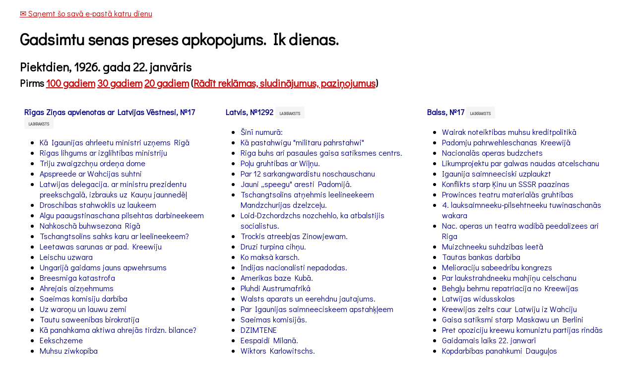

--- FILE ---
content_type: text/html; charset=UTF-8
request_url: https://periodika.laacz.lv/
body_size: 14486
content:
<!DOCTYPE html>
<html lang="lv-LV.UTF-8">
<head>
    <meta charset="utf-8">
    <meta name="viewport" content="width=device-width, initial-scale=1">

    <title>Šodiena pirms 100 gadiem presē</title>

    <link rel="preconnect" href="https://fonts.googleapis.com">
    <link rel="preconnect" href="https://fonts.gstatic.com" crossorigin>
    <link href="https://fonts.googleapis.com/css2?family=Didact+Gothic&display=swap" rel="stylesheet">

    <style>
        body {
            font-family: 'NotoColorEmojiLimited', 'Didact Gothic', sans-serif;
        }

        .help {
            color: grey;
        }

        body > header h1 {
            margin-bottom: 0;
            padding-bottom: 0;
        }

        body > header h2 {
            margin: 0 0 .25rem 0;
            padding: 0;
            font-weight: normal;
        }

        section h2 {
            font-size: 1rem;
            margin-bottom: 0;
            padding-bottom: 0;
        }

        section h3 {
            font-weight: normal;
            margin-top: 0;
            padding-top: 0;
            font-size: .8rem;
        }

        header, main, footer {
            max-width: 95%;
            margin: 0 auto;
        }

        footer {
            border-top: 1px solid #ccc;
        }

        @media (min-width: 481px) {
            #issues {
                grid-template-columns: 1fr 1fr;
            }
        }

        section {
            overflow: hidden;
        }

        a:link,
        a:visited {
            color: #c00;
        }

        #issues a:link,
        #issues a:visited {
            color: navy;
            text-decoration: none;
        }

        #issues a:hover {
            text-decoration: underline;
            color: blue;
        }

        form p {
            margin: 0;
            padding: 0;
            font-size: smaller;
        }

        header input {
            border: 1px solid #ccc;
            padding: .25rem .5rem;
            border-radius: 5px 0 0 5px;
            width: 30rem;
        }

        header button {
            border-style: solid;
            border-color: #ccc;
            padding: .25rem .5rem;
            border-radius: 0 5px 5px 0;
            border-width: 1px 1px 1px 0;
        }

        @media (min-width: 1025px) {
            #issues {
                display: grid;
                grid-gap: 1em;
                grid-template-columns: repeat(auto-fill, minmax(25%, 1fr));
                grid-auto-rows: 0;
            }

        }

        form {
            margin: 2rem auto;
            text-align: center;
            width: 40rem;
            max-width: 100%;
        }

        form > p {
            text-align: left;
            margin-top: 1rem;
        }

        button, input {
            font-size: 2rem;
            border: 1px solid silver;
            padding: .25rem .5rem;
            border-radius: .25rem;
            max-width: 90%;
        }

        button {
            border: 1px solid green;
            background-color: #fff;
            color: green;
            padding-right: 1rem;
            padding-left: 1rem;
        }

        button.active,
        button:hover {
            background-color: rgba(0, 128, 0, .25);
        }

        #instant-reader {
            position: fixed;
            display: none;
            /*position: absolute;*/
            height: 100vh;
            width: 100%;
            top: 0;
            left: 0;
            background: rgba(0, 0, 0, .5);
            overflow: auto;
        }

        #instant-reader .content {
            margin: 0 auto;
            text-align: center;
            max-width: 90%:
        }

        #instant-reader .content img {
            display: block;
            max-width: 100%;
            margin: 0 auto;
        }

        #instant-reader .close {
            font-size: 300%;
            font-weight: bold;
            position: absolute;
            right: 10px;
            top: 10px;
            color: #fff;
            cursor: pointer;
        }

        .periodika-article-link {
            display: inline-block;
            clear: both;
            font-size: 2rem;
            background-color: rgba(0, 0, 0, .5);
            padding: 1rem 3rem;
            margin: 1rem;
        }

        a.periodika-article-link:link,
        a.periodika-article-link:visited {
            color: #fff;
        }

        a.periodika-article-link:hover,
        a.periodika-article-link:active {
            color: yellow;
        }

        .tag {
            align-items: center;
            font-variant: small-caps;
            border-radius: 4px;
            color: #4a4a4a;
            display: inline-flex;
            font-size: 0.75rem;
            height: 2em;
            justify-content: center;
            line-height: 1.5;
            padding-left: 0.75em;
            padding-right: 0.75em;
            white-space: nowrap;

            background-color: whitesmoke;
            color: rgba(0, 0, 0, 0.7);

        }

        .tag.exile {
            background-color: rgba(0, 0, 255, .3);
        }

        .tag.type-žurnāls {
            background-color: rgba(0, 255, 0, .3);
        }

        button.important {
            background-color: rgba(255, 0, 0, .1)
        }

        .error {
            color: #c00;
            background-color: rgba(255, 0, 0, .1);
            padding: .25rem .5rem;
            border: 1px solid #c00;
            border-radius: .25rem;
        }

        .issue-wrapper section ul li img {
            max-width: 100%;
        }

        .issue-wrapper.ads ul,
        .issue-wrapper.ads ul li {
            list-style-type: none;
            margin: 0;
            padding: 0;
        }

        #article figure {
            max-width: 100%;
            padding: 0;
            margin: 0;
        }

        #article figure img {
            max-width: 100%;
        }

        @font-face {
            font-family: NotoColorEmojiLimited;
            unicode-range: U+1F1E6-1F1FF;
            src: url(https://raw.githack.com/googlefonts/noto-emoji/main/fonts/NotoColorEmoji.ttf);
        }

        .badge {
            font-size: 1rem;
            padding: 0.5rem;
            border-radius: 0.5rem;
            background-color: #00d1b233;
            color: #00d1b2;
            font-weight: bold;
        }

    </style>
</head>
<body>

<header>
    <p><a href="https://periodika.laacz.lv/subscribe" class="subscribe-link">✉ Saņemt šo savā e-pastā katru dienu</a>





    </p>

    <h1>Gadsimtu senas preses apkopojums. Ik dienas.  </h1>


</header>

<main>
    
    <div id="instant-reader">
        <div class="close">&times;</div>
        <div class="content"></div>
    </div>

    <h2>
        Piektdien, 1926. gada 22. janvāris

        <small><br>
            Pirms
            <a href="https://periodika.laacz.lv">100 gadiem</a>
            <a href="https://periodika.laacz.lv/30">30 gadiem</a>
            <a href="https://periodika.laacz.lv/20">20 gadiem</a>
            
                            (<a href="https://periodika.laacz.lv/1926/01/22/ads">Rādīt reklāmas, sludinājumus,
                    paziņojumus</a>)
                    </small>
    </h2>

    
    <div id="issues">
                    <div class="issue-wrapper">
                <section>
                    <header>
                        <h2>
                            <a href="http://periodika.lv/periodika2-viewer/index.html?lang=fr#panel:pi|issue:32323|issueType:P">Rīgas Ziņas apvienotas ar Latvijas Vēstnesi,
                                №17</a>
                                                        <span
                                class="tag type-laikraksts">laikraksts</span>
                            
                        </h2>
                    </header>

                                            <ul>
                                                            <li>
                                    <a href="http://periodika.lv/periodika2-viewer/index.html?lang=fr#panel:pa|issue:32323|article:DIVL11|issueType:P" class="instant-reader"
                                       data-article-id="3521753">Kā Igaunijas ahrleetu ministri uzņems Rigā</a>
                                                                                                        </li>
                                                            <li>
                                    <a href="http://periodika.lv/periodika2-viewer/index.html?lang=fr#panel:pa|issue:32323|article:DIVL18|issueType:P" class="instant-reader"
                                       data-article-id="3521754">Rigas lihgums ar izglihtibas ministriju</a>
                                                                                                        </li>
                                                            <li>
                                    <a href="http://periodika.lv/periodika2-viewer/index.html?lang=fr#panel:pa|issue:32323|article:DIVL25|issueType:P" class="instant-reader"
                                       data-article-id="3521755">Triju zwaigzchņu ordeņa dome</a>
                                                                                                        </li>
                                                            <li>
                                    <a href="http://periodika.lv/periodika2-viewer/index.html?lang=fr#panel:pa|issue:32323|article:DIVL32|issueType:P" class="instant-reader"
                                       data-article-id="3521756">Apspreede ar Wahcijas suhtni</a>
                                                                                                        </li>
                                                            <li>
                                    <a href="http://periodika.lv/periodika2-viewer/index.html?lang=fr#panel:pa|issue:32323|article:DIVL39|issueType:P" class="instant-reader"
                                       data-article-id="3521757">Latwijas delegacija. ar ministru prezidentu preekschgalā, izbrauks uz Kauņu jaunnedēļ</a>
                                                                                                        </li>
                                                            <li>
                                    <a href="http://periodika.lv/periodika2-viewer/index.html?lang=fr#panel:pa|issue:32323|article:DIVL50|issueType:P" class="instant-reader"
                                       data-article-id="3521758">Droschibas stahwoklis uz laukeem</a>
                                                                                                        </li>
                                                            <li>
                                    <a href="http://periodika.lv/periodika2-viewer/index.html?lang=fr#panel:pa|issue:32323|article:DIVL61|issueType:P" class="instant-reader"
                                       data-article-id="3521759">Algu paaugstinaschana pilsehtas darbineekeem</a>
                                                                                                        </li>
                                                            <li>
                                    <a href="http://periodika.lv/periodika2-viewer/index.html?lang=fr#panel:pa|issue:32323|article:DIVL72|issueType:P" class="instant-reader"
                                       data-article-id="3521760">Nahkoschā buhwsezona Rigā</a>
                                                                                                        </li>
                                                            <li>
                                    <a href="http://periodika.lv/periodika2-viewer/index.html?lang=fr#panel:pa|issue:32323|article:DIVL81|issueType:P" class="instant-reader"
                                       data-article-id="3521761">Tschangtsolins sahks karu ar leelineekeem?</a>
                                                                                                        </li>
                                                            <li>
                                    <a href="http://periodika.lv/periodika2-viewer/index.html?lang=fr#panel:pa|issue:32323|article:DIVL88|issueType:P" class="instant-reader"
                                       data-article-id="3521762">Leetawas sarunas ar pad. Kreewiju</a>
                                                                                                        </li>
                                                            <li>
                                    <a href="http://periodika.lv/periodika2-viewer/index.html?lang=fr#panel:pa|issue:32323|article:DIVL95|issueType:P" class="instant-reader"
                                       data-article-id="3521763">Leischu uzwara</a>
                                                                                                        </li>
                                                            <li>
                                    <a href="http://periodika.lv/periodika2-viewer/index.html?lang=fr#panel:pa|issue:32323|article:DIVL102|issueType:P" class="instant-reader"
                                       data-article-id="3521764">Ungarijā gaidams jauns apwehrsums</a>
                                                                                                        </li>
                                                            <li>
                                    <a href="http://periodika.lv/periodika2-viewer/index.html?lang=fr#panel:pa|issue:32323|article:DIVL109|issueType:P" class="instant-reader"
                                       data-article-id="3521765">Breesmiga katastrofa</a>
                                                                                                        </li>
                                                            <li>
                                    <a href="http://periodika.lv/periodika2-viewer/index.html?lang=fr#panel:pa|issue:32323|article:DIVL116|issueType:P" class="instant-reader"
                                       data-article-id="3521766">Ahrejais aizņehmums</a>
                                                                                                        </li>
                                                            <li>
                                    <a href="http://periodika.lv/periodika2-viewer/index.html?lang=fr#panel:pa|issue:32323|article:DIVL123|issueType:P" class="instant-reader"
                                       data-article-id="3521767">Saeimas komisiju darbiba</a>
                                                                                                        </li>
                                                            <li>
                                    <a href="http://periodika.lv/periodika2-viewer/index.html?lang=fr#panel:pa|issue:32323|article:DIVL130|issueType:P" class="instant-reader"
                                       data-article-id="3521768">Uz waroņu un lauwu zemi</a>
                                                                                                        </li>
                                                            <li>
                                    <a href="http://periodika.lv/periodika2-viewer/index.html?lang=fr#panel:pa|issue:32323|article:DIVL141|issueType:P" class="instant-reader"
                                       data-article-id="3521769">Tautu saweenibas birokratija</a>
                                                                                                        </li>
                                                            <li>
                                    <a href="http://periodika.lv/periodika2-viewer/index.html?lang=fr#panel:pa|issue:32323|article:DIVL152|issueType:P" class="instant-reader"
                                       data-article-id="3521770">Kā panahkama aktiwa ahrejās tirdzn. bilance?</a>
                                                                                                        </li>
                                                            <li>
                                    <a href="http://periodika.lv/periodika2-viewer/index.html?lang=fr#panel:pa|issue:32323|article:DIVL159|issueType:P" class="instant-reader"
                                       data-article-id="3521771">Eekschzeme</a>
                                                                                                        </li>
                                                            <li>
                                    <a href="http://periodika.lv/periodika2-viewer/index.html?lang=fr#panel:pa|issue:32323|article:DIVL176|issueType:P" class="instant-reader"
                                       data-article-id="3521772">Muhsu ziwkopiba</a>
                                                                                                        </li>
                                                            <li>
                                    <a href="http://periodika.lv/periodika2-viewer/index.html?lang=fr#panel:pa|issue:32323|article:DIVL183|issueType:P" class="instant-reader"
                                       data-article-id="3521773">Weselu cilweku atzihst par slimu</a>
                                                                                                        </li>
                                                            <li>
                                    <a href="http://periodika.lv/periodika2-viewer/index.html?lang=fr#panel:pa|issue:32323|article:DIVL190|issueType:P" class="instant-reader"
                                       data-article-id="3521774">Saimneeciskais stahwoklis uzlabojas</a>
                                                                                                        </li>
                                                            <li>
                                    <a href="http://periodika.lv/periodika2-viewer/index.html?lang=fr#panel:pa|issue:32323|article:DIVL197|issueType:P" class="instant-reader"
                                       data-article-id="3521775">Afrikas strehlneeku dehkas</a>
                                                                                                        </li>
                                                            <li>
                                    <a href="http://periodika.lv/periodika2-viewer/index.html?lang=fr#panel:pa|issue:32323|article:DIVL206|issueType:P" class="instant-reader"
                                       data-article-id="3521776">Dzeltenais marķizs</a>
                                                                                                        </li>
                                                            <li>
                                    <a href="http://periodika.lv/periodika2-viewer/index.html?lang=fr#panel:pa|issue:32323|article:DIVL216|issueType:P" class="instant-reader"
                                       data-article-id="3521777">Muhsu mahkslineeces par wihreeti</a>
                                                                                                        </li>
                                                            <li>
                                    <a href="http://periodika.lv/periodika2-viewer/index.html?lang=fr#panel:pa|issue:32323|article:DIVL249|issueType:P" class="instant-reader"
                                       data-article-id="3521778">Latwijas uniwersitate</a>
                                                                                                        </li>
                                                            <li>
                                    <a href="http://periodika.lv/periodika2-viewer/index.html?lang=fr#panel:pa|issue:32323|article:DIVL256|issueType:P" class="instant-reader"
                                       data-article-id="3521779">Lauku dzihwe</a>
                                                                                                        </li>
                                                            <li>
                                    <a href="http://periodika.lv/periodika2-viewer/index.html?lang=fr#panel:pa|issue:32323|article:DIVL263|issueType:P" class="instant-reader"
                                       data-article-id="3521780">Behrni banditi</a>
                                                                                                        </li>
                                                            <li>
                                    <a href="http://periodika.lv/periodika2-viewer/index.html?lang=fr#panel:pa|issue:32323|article:DIVL274|issueType:P" class="instant-reader"
                                       data-article-id="3521781">SSS ahrzemju komandejumu deficiti</a>
                                                                                                        </li>
                                                            <li>
                                    <a href="http://periodika.lv/periodika2-viewer/index.html?lang=fr#panel:pa|issue:32323|article:DIVL281|issueType:P" class="instant-reader"
                                       data-article-id="3521782">40 mehneschus polarledū</a>
                                                                                                        </li>
                                                            <li>
                                    <a href="http://periodika.lv/periodika2-viewer/index.html?lang=fr#panel:pa|issue:32323|article:DIVL288|issueType:P" class="instant-reader"
                                       data-article-id="3521783">Par muhsu studentu dzihwi</a>
                                                                                                        </li>
                                                            <li>
                                    <a href="http://periodika.lv/periodika2-viewer/index.html?lang=fr#panel:pa|issue:32323|article:DIVL296|issueType:P" class="instant-reader"
                                       data-article-id="3521784">Draudoschs stahwoklis Tahlos Austrumos</a>
                                                                                                        </li>
                                                            <li>
                                    <a href="http://periodika.lv/periodika2-viewer/index.html?lang=fr#panel:pa|issue:32323|article:DIVL303|issueType:P" class="instant-reader"
                                       data-article-id="3521785">Weenpadsmit gadus wecs doktors</a>
                                                                                                        </li>
                                                            <li>
                                    <a href="http://periodika.lv/periodika2-viewer/index.html?lang=fr#panel:pa|issue:32323|article:DIVL310|issueType:P" class="instant-reader"
                                       data-article-id="3521786">Dwehseļu dahrzs</a>
                                                                                                        </li>
                                                            <li>
                                    <a href="http://periodika.lv/periodika2-viewer/index.html?lang=fr#panel:pa|issue:32323|article:DIVL322|issueType:P" class="instant-reader"
                                       data-article-id="3521787">Dailes Teatrs</a>
                                                                                                        </li>
                                                            <li>
                                    <a href="http://periodika.lv/periodika2-viewer/index.html?lang=fr#panel:pa|issue:32323|article:DIVL337|issueType:P" class="instant-reader"
                                       data-article-id="3521788">Riga</a>
                                                                                                        </li>
                                                            <li>
                                    <a href="http://periodika.lv/periodika2-viewer/index.html?lang=fr#panel:pa|issue:32323|article:DIVL346|issueType:P" class="instant-reader"
                                       data-article-id="3521789">Asiņaina izrehķinaschanās dzihwokļa dehļ</a>
                                                                                                        </li>
                                                            <li>
                                    <a href="http://periodika.lv/periodika2-viewer/index.html?lang=fr#panel:pa|issue:32323|article:DIVL358|issueType:P" class="instant-reader"
                                       data-article-id="3521790">Uzbrukums sargpostenim pee kara ministrijas</a>
                                                                                                        </li>
                                                            <li>
                                    <a href="http://periodika.lv/periodika2-viewer/index.html?lang=fr#panel:pa|issue:32323|article:DIVL365|issueType:P" class="instant-reader"
                                       data-article-id="3521791">Mahksla</a>
                                                                                                        </li>
                                                            <li>
                                    <a href="http://periodika.lv/periodika2-viewer/index.html?lang=fr#panel:pa|issue:32323|article:DIVL372|issueType:P" class="instant-reader"
                                       data-article-id="3521792">Radio</a>
                                                                                                        </li>
                                                            <li>
                                    <a href="http://periodika.lv/periodika2-viewer/index.html?lang=fr#panel:pa|issue:32323|article:DIVL379|issueType:P" class="instant-reader"
                                       data-article-id="3521793">Sports</a>
                                                                                                        </li>
                                                            <li>
                                    <a href="http://periodika.lv/periodika2-viewer/index.html?lang=fr#panel:pa|issue:32323|article:DIVL386|issueType:P" class="instant-reader"
                                       data-article-id="3521794">Kino</a>
                                                                                                        </li>
                                                    </ul>
                    
                </section>
            </div>
                    <div class="issue-wrapper">
                <section>
                    <header>
                        <h2>
                            <a href="http://periodika.lv/periodika2-viewer/index.html?lang=fr#panel:pi|issue:32875|issueType:P">Latvis,
                                №1292</a>
                                                        <span
                                class="tag type-laikraksts">laikraksts</span>
                            
                        </h2>
                    </header>

                                            <ul>
                                                            <li>
                                    <a href="http://periodika.lv/periodika2-viewer/index.html?lang=fr#panel:pa|issue:32875|article:DIVL11|issueType:P" class="instant-reader"
                                       data-article-id="3521561">Šinī numurā:</a>
                                                                                                        </li>
                                                            <li>
                                    <a href="http://periodika.lv/periodika2-viewer/index.html?lang=fr#panel:pa|issue:32875|article:DIVL31|issueType:P" class="instant-reader"
                                       data-article-id="3521562">Kā pastahwigu &quot;militaru pahrstahwi&quot;</a>
                                                                                                        </li>
                                                            <li>
                                    <a href="http://periodika.lv/periodika2-viewer/index.html?lang=fr#panel:pa|issue:32875|article:DIVL38|issueType:P" class="instant-reader"
                                       data-article-id="3521563">Riga buhs ari pasaules gaisa satiksmes centrs.</a>
                                                                                                        </li>
                                                            <li>
                                    <a href="http://periodika.lv/periodika2-viewer/index.html?lang=fr#panel:pa|issue:32875|article:DIVL45|issueType:P" class="instant-reader"
                                       data-article-id="3521564">Poļu gruhtibas ar Wiļņu.</a>
                                                                                                        </li>
                                                            <li>
                                    <a href="http://periodika.lv/periodika2-viewer/index.html?lang=fr#panel:pa|issue:32875|article:DIVL52|issueType:P" class="instant-reader"
                                       data-article-id="3521565">Par 12 sarkangwardistu noschauschanu</a>
                                                                                                        </li>
                                                            <li>
                                    <a href="http://periodika.lv/periodika2-viewer/index.html?lang=fr#panel:pa|issue:32875|article:DIVL59|issueType:P" class="instant-reader"
                                       data-article-id="3521566">Jauni „speegu&quot; aresti Padomijâ.</a>
                                                                                                        </li>
                                                            <li>
                                    <a href="http://periodika.lv/periodika2-viewer/index.html?lang=fr#panel:pa|issue:32875|article:DIVL66|issueType:P" class="instant-reader"
                                       data-article-id="3521567">Tschangtsolins atņehmis leelineekeem Mandzchurijas dzelzceļu.</a>
                                                                                                        </li>
                                                            <li>
                                    <a href="http://periodika.lv/periodika2-viewer/index.html?lang=fr#panel:pa|issue:32875|article:DIVL77|issueType:P" class="instant-reader"
                                       data-article-id="3521568">Loid-Dzchordzchs nozchehlo, ka atbalstijis socialistus.</a>
                                                                                                        </li>
                                                            <li>
                                    <a href="http://periodika.lv/periodika2-viewer/index.html?lang=fr#panel:pa|issue:32875|article:DIVL84|issueType:P" class="instant-reader"
                                       data-article-id="3521569">Trockis atreebjas Zinowjewam.</a>
                                                                                                        </li>
                                                            <li>
                                    <a href="http://periodika.lv/periodika2-viewer/index.html?lang=fr#panel:pa|issue:32875|article:DIVL91|issueType:P" class="instant-reader"
                                       data-article-id="3521570">Druzi turpina cihņu.</a>
                                                                                                        </li>
                                                            <li>
                                    <a href="http://periodika.lv/periodika2-viewer/index.html?lang=fr#panel:pa|issue:32875|article:DIVL98|issueType:P" class="instant-reader"
                                       data-article-id="3521571">Ko maksà karsch.</a>
                                                                                                        </li>
                                                            <li>
                                    <a href="http://periodika.lv/periodika2-viewer/index.html?lang=fr#panel:pa|issue:32875|article:DIVL105|issueType:P" class="instant-reader"
                                       data-article-id="3521572">Indijas nacionalisti nepadodas.</a>
                                                                                                        </li>
                                                            <li>
                                    <a href="http://periodika.lv/periodika2-viewer/index.html?lang=fr#panel:pa|issue:32875|article:DIVL112|issueType:P" class="instant-reader"
                                       data-article-id="3521573">Amerikas baze Kubā.</a>
                                                                                                        </li>
                                                            <li>
                                    <a href="http://periodika.lv/periodika2-viewer/index.html?lang=fr#panel:pa|issue:32875|article:DIVL119|issueType:P" class="instant-reader"
                                       data-article-id="3521574">Pluhdi Austrumafrikâ</a>
                                                                                                        </li>
                                                            <li>
                                    <a href="http://periodika.lv/periodika2-viewer/index.html?lang=fr#panel:pa|issue:32875|article:DIVL126|issueType:P" class="instant-reader"
                                       data-article-id="3521575">Walsts aparats un eerehdnu jautajums.</a>
                                                                                                        </li>
                                                            <li>
                                    <a href="http://periodika.lv/periodika2-viewer/index.html?lang=fr#panel:pa|issue:32875|article:DIVL138|issueType:P" class="instant-reader"
                                       data-article-id="3521576">Par Igaunijas saimneeciskeem apstahķļeem</a>
                                                                                                        </li>
                                                            <li>
                                    <a href="http://periodika.lv/periodika2-viewer/index.html?lang=fr#panel:pa|issue:32875|article:DIVL145|issueType:P" class="instant-reader"
                                       data-article-id="3521577">Saeimas komisijâs.</a>
                                                                                                        </li>
                                                            <li>
                                    <a href="http://periodika.lv/periodika2-viewer/index.html?lang=fr#panel:pa|issue:32875|article:DIVL154|issueType:P" class="instant-reader"
                                       data-article-id="3521578">DZIMTENE</a>
                                                                                                        </li>
                                                            <li>
                                    <a href="http://periodika.lv/periodika2-viewer/index.html?lang=fr#panel:pa|issue:32875|article:DIVL174|issueType:P" class="instant-reader"
                                       data-article-id="3521579">Eespaidi Milanā.</a>
                                                                                                        </li>
                                                            <li>
                                    <a href="http://periodika.lv/periodika2-viewer/index.html?lang=fr#panel:pa|issue:32875|article:DIVL190|issueType:P" class="instant-reader"
                                       data-article-id="3521580">Wiktors Karlowitschs.</a>
                                                                                                        </li>
                                                            <li>
                                    <a href="http://periodika.lv/periodika2-viewer/index.html?lang=fr#panel:pa|issue:32875|article:DIVL198|issueType:P" class="instant-reader"
                                       data-article-id="3521581">Walsts Zemes banka pag. gadâ</a>
                                                                                                        </li>
                                                            <li>
                                    <a href="http://periodika.lv/periodika2-viewer/index.html?lang=fr#panel:pa|issue:32875|article:DIVL207|issueType:P" class="instant-reader"
                                       data-article-id="3521582">Prowinces teatru konference.</a>
                                                                                                        </li>
                                                            <li>
                                    <a href="http://periodika.lv/periodika2-viewer/index.html?lang=fr#panel:pa|issue:32875|article:DIVL217|issueType:P" class="instant-reader"
                                       data-article-id="3521583">Sihki uzmetumi.</a>
                                                                                                        </li>
                                                            <li>
                                    <a href="http://periodika.lv/periodika2-viewer/index.html?lang=fr#panel:pa|issue:32875|article:DIVL227|issueType:P" class="instant-reader"
                                       data-article-id="3521584">Fiziskā audzināšana un sports</a>
                                                                                                        </li>
                                                            <li>
                                    <a href="http://periodika.lv/periodika2-viewer/index.html?lang=fr#panel:pa|issue:32875|article:DIVL236|issueType:P" class="instant-reader"
                                       data-article-id="3521585">Brahļi Schellenbergi.</a>
                                                                                                        </li>
                                                            <li>
                                    <a href="http://periodika.lv/periodika2-viewer/index.html?lang=fr#panel:pa|issue:32875|article:DIVL246|issueType:P" class="instant-reader"
                                       data-article-id="3521586">RIGA</a>
                                                                                                        </li>
                                                            <li>
                                    <a href="http://periodika.lv/periodika2-viewer/index.html?lang=fr#panel:pa|issue:32875|article:DIVL254|issueType:P" class="instant-reader"
                                       data-article-id="3521587">Wecpuischu dzihwē</a>
                                                                                                        </li>
                                                            <li>
                                    <a href="http://periodika.lv/periodika2-viewer/index.html?lang=fr#panel:pa|issue:32875|article:DIVL265|issueType:P" class="instant-reader"
                                       data-article-id="3521588">Pilsehtas domes sehde 21. janwarî.</a>
                                                                                                        </li>
                                                            <li>
                                    <a href="http://periodika.lv/periodika2-viewer/index.html?lang=fr#panel:pa|issue:32875|article:DIVL273|issueType:P" class="instant-reader"
                                       data-article-id="3521589">Prof J. Pscheņicins miris.</a>
                                                                                                        </li>
                                                            <li>
                                    <a href="http://periodika.lv/periodika2-viewer/index.html?lang=fr#panel:pa|issue:32875|article:DIVL280|issueType:P" class="instant-reader"
                                       data-article-id="3521590">Prof. Zchakows miris.</a>
                                                                                                        </li>
                                                            <li>
                                    <a href="http://periodika.lv/periodika2-viewer/index.html?lang=fr#panel:pa|issue:32875|article:DIVL287|issueType:P" class="instant-reader"
                                       data-article-id="3521591">TIESA</a>
                                                                                                        </li>
                                                            <li>
                                    <a href="http://periodika.lv/periodika2-viewer/index.html?lang=fr#panel:pa|issue:32875|article:DIVL297|issueType:P" class="instant-reader"
                                       data-article-id="3521592">TAUTSAIMNIECĪBA</a>
                                                                                                        </li>
                                                            <li>
                                    <a href="http://periodika.lv/periodika2-viewer/index.html?lang=fr#panel:pa|issue:32875|article:DIVL306|issueType:P" class="instant-reader"
                                       data-article-id="3521593">SACHS.</a>
                                                                                                        </li>
                                                            <li>
                                    <a href="http://periodika.lv/periodika2-viewer/index.html?lang=fr#panel:pa|issue:32875|article:DIVL329|issueType:P" class="instant-reader"
                                       data-article-id="3521594">MĀKSLAS DZĪVE</a>
                                                                                                        </li>
                                                            <li>
                                    <a href="http://periodika.lv/periodika2-viewer/index.html?lang=fr#panel:pa|issue:32875|article:DIVL336|issueType:P" class="instant-reader"
                                       data-article-id="3521595">BIEDRĪBAS un IZRIKOJUMI</a>
                                                                                                        </li>
                                                            <li>
                                    <a href="http://periodika.lv/periodika2-viewer/index.html?lang=fr#panel:pa|issue:32875|article:DIVL343|issueType:P" class="instant-reader"
                                       data-article-id="3521596">KINO</a>
                                                                                                        </li>
                                                            <li>
                                    <a href="http://periodika.lv/periodika2-viewer/index.html?lang=fr#panel:pa|issue:32875|article:DIVL350|issueType:P" class="instant-reader"
                                       data-article-id="3521597">Anna. Brigader „Leelais loms&quot; Nacionalà teatrī.</a>
                                                                                                        </li>
                                                            <li>
                                    <a href="http://periodika.lv/periodika2-viewer/index.html?lang=fr#panel:pa|issue:32875|article:DIVL358|issueType:P" class="instant-reader"
                                       data-article-id="3521598">SPORTS</a>
                                                                                                        </li>
                                                            <li>
                                    <a href="http://periodika.lv/periodika2-viewer/index.html?lang=fr#panel:pa|issue:32875|article:DIVL367|issueType:P" class="instant-reader"
                                       data-article-id="3521599">PĒDĒJĀS ZIŅAS</a>
                                                                                                        </li>
                                                            <li>
                                    <a href="http://periodika.lv/periodika2-viewer/index.html?lang=fr#panel:pa|issue:32875|article:DIVL374|issueType:P" class="instant-reader"
                                       data-article-id="3521600">Meteoroloģiskās ziņas.</a>
                                                                                                        </li>
                                                    </ul>
                    
                </section>
            </div>
                    <div class="issue-wrapper">
                <section>
                    <header>
                        <h2>
                            <a href="http://periodika.lv/periodika2-viewer/index.html?lang=fr#panel:pi|issue:31570|issueType:P">Balss,
                                №17</a>
                                                        <span
                                class="tag type-laikraksts">laikraksts</span>
                            
                        </h2>
                    </header>

                                            <ul>
                                                            <li>
                                    <a href="http://periodika.lv/periodika2-viewer/index.html?lang=fr#panel:pa|issue:31570|article:DIVL11|issueType:P" class="instant-reader"
                                       data-article-id="3521316">Wairak noteiktibas muhsu kreditpolitikā</a>
                                                                                                        </li>
                                                            <li>
                                    <a href="http://periodika.lv/periodika2-viewer/index.html?lang=fr#panel:pa|issue:31570|article:DIVL19|issueType:P" class="instant-reader"
                                       data-article-id="3521317">Padomju pahrwehleschanas Kreewijā</a>
                                                                                                        </li>
                                                            <li>
                                    <a href="http://periodika.lv/periodika2-viewer/index.html?lang=fr#panel:pa|issue:31570|article:DIVL26|issueType:P" class="instant-reader"
                                       data-article-id="3521318">Nacionalās operas budzchets</a>
                                                                                                        </li>
                                                            <li>
                                    <a href="http://periodika.lv/periodika2-viewer/index.html?lang=fr#panel:pa|issue:31570|article:DIVL33|issueType:P" class="instant-reader"
                                       data-article-id="3521319">Likumprojektu par galwas naudas atcelschanu</a>
                                                                                                        </li>
                                                            <li>
                                    <a href="http://periodika.lv/periodika2-viewer/index.html?lang=fr#panel:pa|issue:31570|article:DIVL40|issueType:P" class="instant-reader"
                                       data-article-id="3521320">Igaunija saimneeciski uzplaukzt</a>
                                                                                                        </li>
                                                            <li>
                                    <a href="http://periodika.lv/periodika2-viewer/index.html?lang=fr#panel:pa|issue:31570|article:DIVL47|issueType:P" class="instant-reader"
                                       data-article-id="3521321">Konflikts starp Ķinu un SSSR paazinas</a>
                                                                                                        </li>
                                                            <li>
                                    <a href="http://periodika.lv/periodika2-viewer/index.html?lang=fr#panel:pa|issue:31570|article:DIVL57|issueType:P" class="instant-reader"
                                       data-article-id="3521322">Prowinces teatru materialās gruhtibas</a>
                                                                                                        </li>
                                                            <li>
                                    <a href="http://periodika.lv/periodika2-viewer/index.html?lang=fr#panel:pa|issue:31570|article:DIVL64|issueType:P" class="instant-reader"
                                       data-article-id="3521323">4. lauksaimneeku-pilsehtneeku tuwinaschanās wakara</a>
                                                                                                        </li>
                                                            <li>
                                    <a href="http://periodika.lv/periodika2-viewer/index.html?lang=fr#panel:pa|issue:31570|article:DIVL73|issueType:P" class="instant-reader"
                                       data-article-id="3521324">Nac. operas un teatra wadibā peedalizees ari Riga</a>
                                                                                                        </li>
                                                            <li>
                                    <a href="http://periodika.lv/periodika2-viewer/index.html?lang=fr#panel:pa|issue:31570|article:DIVL81|issueType:P" class="instant-reader"
                                       data-article-id="3521325">Muizchneeku suhdzibas leetā</a>
                                                                                                        </li>
                                                            <li>
                                    <a href="http://periodika.lv/periodika2-viewer/index.html?lang=fr#panel:pa|issue:31570|article:DIVL88|issueType:P" class="instant-reader"
                                       data-article-id="3521326">Tautas bankas darbiba</a>
                                                                                                        </li>
                                                            <li>
                                    <a href="http://periodika.lv/periodika2-viewer/index.html?lang=fr#panel:pa|issue:31570|article:DIVL96|issueType:P" class="instant-reader"
                                       data-article-id="3521327">Melioraciju sabeedribu kongrezs</a>
                                                                                                        </li>
                                                            <li>
                                    <a href="http://periodika.lv/periodika2-viewer/index.html?lang=fr#panel:pa|issue:31570|article:DIVL104|issueType:P" class="instant-reader"
                                       data-article-id="3521328">Par laukstrahdneeku mahjiņu celschanu</a>
                                                                                                        </li>
                                                            <li>
                                    <a href="http://periodika.lv/periodika2-viewer/index.html?lang=fr#panel:pa|issue:31570|article:DIVL111|issueType:P" class="instant-reader"
                                       data-article-id="3521329">Behgļu behrnu repatriacija no Kreewijas</a>
                                                                                                        </li>
                                                            <li>
                                    <a href="http://periodika.lv/periodika2-viewer/index.html?lang=fr#panel:pa|issue:31570|article:DIVL119|issueType:P" class="instant-reader"
                                       data-article-id="3521330">Latwijas widusskolas</a>
                                                                                                        </li>
                                                            <li>
                                    <a href="http://periodika.lv/periodika2-viewer/index.html?lang=fr#panel:pa|issue:31570|article:DIVL127|issueType:P" class="instant-reader"
                                       data-article-id="3521331">Kreewijas zelts caur Latwiju iz Wahciju</a>
                                                                                                        </li>
                                                            <li>
                                    <a href="http://periodika.lv/periodika2-viewer/index.html?lang=fr#panel:pa|issue:31570|article:DIVL134|issueType:P" class="instant-reader"
                                       data-article-id="3521332">Gaisa satiksmi starp Maskawu un Berlini</a>
                                                                                                        </li>
                                                            <li>
                                    <a href="http://periodika.lv/periodika2-viewer/index.html?lang=fr#panel:pa|issue:31570|article:DIVL141|issueType:P" class="instant-reader"
                                       data-article-id="3521333">Pret opoziciju kreewu komuniztu partijas rindās</a>
                                                                                                        </li>
                                                            <li>
                                    <a href="http://periodika.lv/periodika2-viewer/index.html?lang=fr#panel:pa|issue:31570|article:DIVL148|issueType:P" class="instant-reader"
                                       data-article-id="3521334">Gaidamais laiks 22. janwarī</a>
                                                                                                        </li>
                                                            <li>
                                    <a href="http://periodika.lv/periodika2-viewer/index.html?lang=fr#panel:pa|issue:31570|article:DIVL155|issueType:P" class="instant-reader"
                                       data-article-id="3521335">Kopdarbibas panahkumi Dauguļos</a>
                                                                                                        </li>
                                                            <li>
                                    <a href="http://periodika.lv/periodika2-viewer/index.html?lang=fr#panel:pa|issue:31570|article:DIVL165|issueType:P" class="instant-reader"
                                       data-article-id="3521336">Lauku dzihwe</a>
                                                                                                        </li>
                                                            <li>
                                    <a href="http://periodika.lv/periodika2-viewer/index.html?lang=fr#panel:pa|issue:31570|article:DIVL172|issueType:P" class="instant-reader"
                                       data-article-id="3521337">Kooperacijas attihztiba Lejas=Kurzemē</a>
                                                                                                        </li>
                                                            <li>
                                    <a href="http://periodika.lv/periodika2-viewer/index.html?lang=fr#panel:pa|issue:31570|article:DIVL180|issueType:P" class="instant-reader"
                                       data-article-id="3521338">Schausmigā slepkawiba Sehrenes pag. atklahta</a>
                                                                                                        </li>
                                                            <li>
                                    <a href="http://periodika.lv/periodika2-viewer/index.html?lang=fr#panel:pa|issue:31570|article:DIVL188|issueType:P" class="instant-reader"
                                       data-article-id="3521339">Cuhkkopibas weicinaschana</a>
                                                                                                        </li>
                                                            <li>
                                    <a href="http://periodika.lv/periodika2-viewer/index.html?lang=fr#panel:pa|issue:31570|article:DIVL195|issueType:P" class="instant-reader"
                                       data-article-id="3521340">Lauksaimneeciba un lopdarbiba</a>
                                                                                                        </li>
                                                            <li>
                                    <a href="http://periodika.lv/periodika2-viewer/index.html?lang=fr#panel:pa|issue:31570|article:DIVL202|issueType:P" class="instant-reader"
                                       data-article-id="3521341">Jauni kopmoderneecibu waditaji.</a>
                                                                                                        </li>
                                                            <li>
                                    <a href="http://periodika.lv/periodika2-viewer/index.html?lang=fr#panel:pa|issue:31570|article:DIVL209|issueType:P" class="instant-reader"
                                       data-article-id="3521342">Kolporteera peedzihwojami</a>
                                                                                                        </li>
                                                            <li>
                                    <a href="http://periodika.lv/periodika2-viewer/index.html?lang=fr#panel:pa|issue:31570|article:DIVL219|issueType:P" class="instant-reader"
                                       data-article-id="3521343">Kas noticis Rigā</a>
                                                                                                        </li>
                                                            <li>
                                    <a href="http://periodika.lv/periodika2-viewer/index.html?lang=fr#panel:pa|issue:31570|article:DIVL226|issueType:P" class="instant-reader"
                                       data-article-id="3521344">Algas pilsehtas eeredņeem paaugztinatas</a>
                                                                                                        </li>
                                                            <li>
                                    <a href="http://periodika.lv/periodika2-viewer/index.html?lang=fr#panel:pa|issue:31570|article:DIVL234|issueType:P" class="instant-reader"
                                       data-article-id="3521345">„LeelaiS loms&quot; Nacionalā teatrī</a>
                                                                                                        </li>
                                                            <li>
                                    <a href="http://periodika.lv/periodika2-viewer/index.html?lang=fr#panel:pa|issue:31570|article:DIVL242|issueType:P" class="instant-reader"
                                       data-article-id="3521346">MWalmeeras pereizticgo draudzes preekschneeka apceetinaschana</a>
                                                                                                        </li>
                                                            <li>
                                    <a href="http://periodika.lv/periodika2-viewer/index.html?lang=fr#panel:pa|issue:31570|article:DIVL249|issueType:P" class="instant-reader"
                                       data-article-id="3521347">Telegramas</a>
                                                                                                        </li>
                                                            <li>
                                    <a href="http://periodika.lv/periodika2-viewer/index.html?lang=fr#panel:pa|issue:31570|article:DIVL256|issueType:P" class="instant-reader"
                                       data-article-id="3521348">Kurp schodeen eet?</a>
                                                                                                        </li>
                                                            <li>
                                    <a href="http://periodika.lv/periodika2-viewer/index.html?lang=fr#panel:pa|issue:31570|article:DIVL263|issueType:P" class="instant-reader"
                                       data-article-id="3521349">Bowari kundle</a>
                                                                                                        </li>
                                                    </ul>
                    
                </section>
            </div>
                    <div class="issue-wrapper">
                <section>
                    <header>
                        <h2>
                            <a href="http://periodika.lv/periodika2-viewer/index.html?lang=fr#panel:pi|issue:627133|issueType:P">Jaunākās Ziņas,
                                №17</a>
                                                        <span
                                class="tag type-laikraksts">laikraksts</span>
                            
                        </h2>
                    </header>

                                            <ul>
                                                            <li>
                                    <a href="http://periodika.lv/periodika2-viewer/index.html?lang=fr#panel:pa|issue:627133|article:DIVL14|issueType:P" class="instant-reader"
                                       data-article-id="3521426">Waj muhsu teatrus</a>
                                                                                                        </li>
                                                            <li>
                                    <a href="http://periodika.lv/periodika2-viewer/index.html?lang=fr#panel:pa|issue:627133|article:DIVL21|issueType:P" class="instant-reader"
                                       data-article-id="3521427">Kā sehru behrzs...</a>
                                                                                                        </li>
                                                            <li>
                                    <a href="http://periodika.lv/periodika2-viewer/index.html?lang=fr#panel:pa|issue:627133|article:DIVL29|issueType:P" class="instant-reader"
                                       data-article-id="3521428">Tschandu.</a>
                                                                                                        </li>
                                                            <li>
                                    <a href="http://periodika.lv/periodika2-viewer/index.html?lang=fr#panel:pa|issue:627133|article:DIVL39|issueType:P" class="instant-reader"
                                       data-article-id="3521429">Politisko grupu Latgalē</a>
                                                                                                        </li>
                                                            <li>
                                    <a href="http://periodika.lv/periodika2-viewer/index.html?lang=fr#panel:pa|issue:627133|article:DIVL48|issueType:P" class="instant-reader"
                                       data-article-id="3521430">Jaunakās grahmatas</a>
                                                                                                        </li>
                                                            <li>
                                    <a href="http://periodika.lv/periodika2-viewer/index.html?lang=fr#panel:pa|issue:627133|article:DIVL55|issueType:P" class="instant-reader"
                                       data-article-id="3521431">Rigas juhrmala.</a>
                                                                                                        </li>
                                                            <li>
                                    <a href="http://periodika.lv/periodika2-viewer/index.html?lang=fr#panel:pa|issue:627133|article:DIVL99|issueType:P" class="instant-reader"
                                       data-article-id="3521432">Mahksla.</a>
                                                                                                        </li>
                                                            <li>
                                    <a href="http://periodika.lv/periodika2-viewer/index.html?lang=fr#panel:pa|issue:627133|article:DIVL106|issueType:P" class="instant-reader"
                                       data-article-id="3521433">Darba sehde Rigas</a>
                                                                                                        </li>
                                                            <li>
                                    <a href="http://periodika.lv/periodika2-viewer/index.html?lang=fr#panel:pa|issue:627133|article:DIVL113|issueType:P" class="instant-reader"
                                       data-article-id="3521434">Jaunakais Latwijas</a>
                                                                                                        </li>
                                                            <li>
                                    <a href="http://periodika.lv/periodika2-viewer/index.html?lang=fr#panel:pa|issue:627133|article:DIVL120|issueType:P" class="instant-reader"
                                       data-article-id="3521435">Zemesbankas darbi un nodomi.</a>
                                                                                                        </li>
                                                            <li>
                                    <a href="http://periodika.lv/periodika2-viewer/index.html?lang=fr#panel:pa|issue:627133|article:DIVL127|issueType:P" class="instant-reader"
                                       data-article-id="3521436">Latwija.</a>
                                                                                                        </li>
                                                            <li>
                                    <a href="http://periodika.lv/periodika2-viewer/index.html?lang=fr#panel:pa|issue:627133|article:DIVL134|issueType:P" class="instant-reader"
                                       data-article-id="3521437">Miljonu zaudejumi</a>
                                                                                                        </li>
                                                            <li>
                                    <a href="http://periodika.lv/periodika2-viewer/index.html?lang=fr#panel:pa|issue:627133|article:DIVL141|issueType:P" class="instant-reader"
                                       data-article-id="3521438">Operdzeedataja Milda Brechman-Schtengele</a>
                                                                                                        </li>
                                                            <li>
                                    <a href="http://periodika.lv/periodika2-viewer/index.html?lang=fr#panel:pa|issue:627133|article:DIVL148|issueType:P" class="instant-reader"
                                       data-article-id="3521439">Sadursmes ar SSS Rezeknē.</a>
                                                                                                        </li>
                                                            <li>
                                    <a href="http://periodika.lv/periodika2-viewer/index.html?lang=fr#panel:pa|issue:627133|article:DIVL155|issueType:P" class="instant-reader"
                                       data-article-id="3521440">&quot;Asinsleecineeku swehtdeena&quot;</a>
                                                                                                        </li>
                                                            <li>
                                    <a href="http://periodika.lv/periodika2-viewer/index.html?lang=fr#panel:pa|issue:627133|article:DIVL162|issueType:P" class="instant-reader"
                                       data-article-id="3521441">Wilki Siguldā.</a>
                                                                                                        </li>
                                                            <li>
                                    <a href="http://periodika.lv/periodika2-viewer/index.html?lang=fr#panel:pa|issue:627133|article:DIVL169|issueType:P" class="instant-reader"
                                       data-article-id="3521442">&quot;Hernani&quot; Dailes teatrī.</a>
                                                                                                        </li>
                                                            <li>
                                    <a href="http://periodika.lv/periodika2-viewer/index.html?lang=fr#panel:pa|issue:627133|article:DIVL178|issueType:P" class="instant-reader"
                                       data-article-id="3521443">Latwijas teatra Rigā</a>
                                                                                                        </li>
                                                            <li>
                                    <a href="http://periodika.lv/periodika2-viewer/index.html?lang=fr#panel:pa|issue:627133|article:DIVL185|issueType:P" class="instant-reader"
                                       data-article-id="3521444">Weetejās ziņas</a>
                                                                                                        </li>
                                                            <li>
                                    <a href="http://periodika.lv/periodika2-viewer/index.html?lang=fr#panel:pa|issue:627133|article:DIVL198|issueType:P" class="instant-reader"
                                       data-article-id="3521445">Budzcheta debates par Nacionalo operu.</a>
                                                                                                        </li>
                                                            <li>
                                    <a href="http://periodika.lv/periodika2-viewer/index.html?lang=fr#panel:pa|issue:627133|article:DIVL205|issueType:P" class="instant-reader"
                                       data-article-id="3521446">Wahcu pret Wahcijas T. saweenibā.</a>
                                                                                                        </li>
                                                            <li>
                                    <a href="http://periodika.lv/periodika2-viewer/index.html?lang=fr#panel:pa|issue:627133|article:DIVL212|issueType:P" class="instant-reader"
                                       data-article-id="3521447">Pasaules raibee notikumi.</a>
                                                                                                        </li>
                                                            <li>
                                    <a href="http://periodika.lv/periodika2-viewer/index.html?lang=fr#panel:pa|issue:627133|article:DIVL219|issueType:P" class="instant-reader"
                                       data-article-id="3521448">Jaunakās ziņas.</a>
                                                                                                        </li>
                                                            <li>
                                    <a href="http://periodika.lv/periodika2-viewer/index.html?lang=fr#panel:pa|issue:627133|article:DIVL226|issueType:P" class="instant-reader"
                                       data-article-id="3521449">Latwijas Nacionalais teatris.</a>
                                                                                                        </li>
                                                            <li>
                                    <a href="http://periodika.lv/periodika2-viewer/index.html?lang=fr#panel:pa|issue:627133|article:DIVL233|issueType:P" class="instant-reader"
                                       data-article-id="3521450">Somijas flotes</a>
                                                                                                        </li>
                                                            <li>
                                    <a href="http://periodika.lv/periodika2-viewer/index.html?lang=fr#panel:pa|issue:627133|article:DIVL240|issueType:P" class="instant-reader"
                                       data-article-id="3521451">Starp SSSR un Ķinu</a>
                                                                                                        </li>
                                                            <li>
                                    <a href="http://periodika.lv/periodika2-viewer/index.html?lang=fr#panel:pa|issue:627133|article:DIVL249|issueType:P" class="instant-reader"
                                       data-article-id="3521452">Ungarijas ministru prezidents</a>
                                                                                                        </li>
                                                            <li>
                                    <a href="http://periodika.lv/periodika2-viewer/index.html?lang=fr#panel:pa|issue:627133|article:DIVL258|issueType:P" class="instant-reader"
                                       data-article-id="3521453">Par eekschleetu ministrijas</a>
                                                                                                        </li>
                                                            <li>
                                    <a href="http://periodika.lv/periodika2-viewer/index.html?lang=fr#panel:pa|issue:627133|article:DIVL269|issueType:P" class="instant-reader"
                                       data-article-id="3521454">Pilsehtu zemju</a>
                                                                                                        </li>
                                                            <li>
                                    <a href="http://periodika.lv/periodika2-viewer/index.html?lang=fr#panel:pa|issue:627133|article:DIVL276|issueType:P" class="instant-reader"
                                       data-article-id="3521455">Smaga katastrofa Warschawā.</a>
                                                                                                        </li>
                                                            <li>
                                    <a href="http://periodika.lv/periodika2-viewer/index.html?lang=fr#panel:pa|issue:627133|article:DIVL283|issueType:P" class="instant-reader"
                                       data-article-id="3521456">Pehdejās telegramas.</a>
                                                                                                        </li>
                                                    </ul>
                    
                </section>
            </div>
                    <div class="issue-wrapper">
                <section>
                    <header>
                        <h2>
                            <a href="http://periodika.lv/periodika2-viewer/index.html?lang=fr#panel:pi|issue:25882|issueType:P">Atpūta,
                                №64</a>
                                                        <span
                                class="tag type-žurnāls">žurnāls</span>
                            
                        </h2>
                    </header>

                                            <ul>
                                                            <li>
                                    <a href="http://periodika.lv/periodika2-viewer/index.html?lang=fr#panel:pa|issue:25882|article:DIVL27|issueType:P" class="instant-reader"
                                       data-article-id="2756314">RAIBAĻA DEBESĪS</a>
                                                                                                        </li>
                                                            <li>
                                    <a href="http://periodika.lv/periodika2-viewer/index.html?lang=fr#panel:pa|issue:25882|article:DIVL54|issueType:P" class="instant-reader"
                                       data-article-id="2756315">Tomiņsch</a>
                                                                                                        </li>
                                                            <li>
                                    <a href="http://periodika.lv/periodika2-viewer/index.html?lang=fr#panel:pa|issue:25882|article:DIVL126|issueType:P" class="instant-reader"
                                       data-article-id="2756316">Helenas Kozlowskajas Erss</a>
                                                                                                        </li>
                                                            <li>
                                    <a href="http://periodika.lv/periodika2-viewer/index.html?lang=fr#panel:pa|issue:25882|article:DIVL133|issueType:P" class="instant-reader"
                                       data-article-id="2756317">Amerikaņu skaiztule</a>
                                                                                                        </li>
                                                            <li>
                                    <a href="http://periodika.lv/periodika2-viewer/index.html?lang=fr#panel:pa|issue:25882|article:DIVL140|issueType:P" class="instant-reader"
                                       data-article-id="2756318">Pilsoņa Mihkztpehdiņa peedzihwojuni XXI. (O. Nemmes zihmejumi &quot;Atpuhtai&quot;. )</a>
                                                                                                        </li>
                                                            <li>
                                    <a href="http://periodika.lv/periodika2-viewer/index.html?lang=fr#panel:pa|issue:25882|article:DIVL156|issueType:P" class="instant-reader"
                                       data-article-id="2756319">Karlis Jansons</a>
                                                                                                        </li>
                                                            <li>
                                    <a href="http://periodika.lv/periodika2-viewer/index.html?lang=fr#panel:pa|issue:25882|article:DIVL163|issueType:P" class="instant-reader"
                                       data-article-id="2756320">Indeeschu princese Gopa</a>
                                                                                                        </li>
                                                            <li>
                                    <a href="http://periodika.lv/periodika2-viewer/index.html?lang=fr#panel:pa|issue:25882|article:DIVL170|issueType:P" class="instant-reader"
                                       data-article-id="2756321">Balles uzwalku rekords</a>
                                                                                                        </li>
                                                            <li>
                                    <a href="http://periodika.lv/periodika2-viewer/index.html?lang=fr#panel:pa|issue:25882|article:DIVL177|issueType:P" class="instant-reader"
                                       data-article-id="2756322">Rodrigo Kalniņsch</a>
                                                                                                        </li>
                                                            <li>
                                    <a href="http://periodika.lv/periodika2-viewer/index.html?lang=fr#panel:pa|issue:25882|article:DIVL246|issueType:P" class="instant-reader"
                                       data-article-id="2756323">Katrs cilweks war kļuht stiprineeks</a>
                                                                                                        </li>
                                                            <li>
                                    <a href="http://periodika.lv/periodika2-viewer/index.html?lang=fr#panel:pa|issue:25882|article:DIVL277|issueType:P" class="instant-reader"
                                       data-article-id="2756324">1000 kilometru sedlos pa Deenwidameriku</a>
                                                                                                        </li>
                                                            <li>
                                    <a href="http://periodika.lv/periodika2-viewer/index.html?lang=fr#panel:pa|issue:25882|article:DIVL291|issueType:P" class="instant-reader"
                                       data-article-id="2756325">Slepenās zinatnes un cilweku likteņi</a>
                                                                                                        </li>
                                                            <li>
                                    <a href="http://periodika.lv/periodika2-viewer/index.html?lang=fr#panel:pa|issue:25882|article:DIVL312|issueType:P" class="instant-reader"
                                       data-article-id="2756326">Rihta medibas</a>
                                                                                                        </li>
                                                            <li>
                                    <a href="http://periodika.lv/periodika2-viewer/index.html?lang=fr#panel:pa|issue:25882|article:DIVL319|issueType:P" class="instant-reader"
                                       data-article-id="2756327">Labakais zeemas sports — slehposchana</a>
                                                                                                        </li>
                                                            <li>
                                    <a href="http://periodika.lv/periodika2-viewer/index.html?lang=fr#panel:pa|issue:25882|article:DIVL339|issueType:P" class="instant-reader"
                                       data-article-id="2756328">Seeweetes rokas</a>
                                                                                                        </li>
                                                            <li>
                                    <a href="http://periodika.lv/periodika2-viewer/index.html?lang=fr#panel:pa|issue:25882|article:DIVL377|issueType:P" class="instant-reader"
                                       data-article-id="2756329">Zeemas sports Norweģijā</a>
                                                                                                        </li>
                                                            <li>
                                    <a href="http://periodika.lv/periodika2-viewer/index.html?lang=fr#panel:pa|issue:25882|article:DIVL384|issueType:P" class="instant-reader"
                                       data-article-id="2756330">Uz gaismas pili.</a>
                                                                                                        </li>
                                                            <li>
                                    <a href="http://periodika.lv/periodika2-viewer/index.html?lang=fr#panel:pa|issue:25882|article:DIVL393|issueType:P" class="instant-reader"
                                       data-article-id="2756331">Pelēkais draudziņš.</a>
                                                                                                        </li>
                                                            <li>
                                    <a href="http://periodika.lv/periodika2-viewer/index.html?lang=fr#panel:pa|issue:25882|article:DIVL404|issueType:P" class="instant-reader"
                                       data-article-id="2756332">BĒRNU ZĪMĒJUMI</a>
                                                                                                        </li>
                                                            <li>
                                    <a href="http://periodika.lv/periodika2-viewer/index.html?lang=fr#panel:pa|issue:25882|article:DIVL430|issueType:P" class="instant-reader"
                                       data-article-id="2756333">Strazds, lapsa un vārna II.</a>
                                                                                                        </li>
                                                            <li>
                                    <a href="http://periodika.lv/periodika2-viewer/index.html?lang=fr#panel:pa|issue:25882|article:DIVL446|issueType:P" class="instant-reader"
                                       data-article-id="2756334">Burtu mīkla.</a>
                                                                                                        </li>
                                                            <li>
                                    <a href="http://periodika.lv/periodika2-viewer/index.html?lang=fr#panel:pa|issue:25882|article:DIVL457|issueType:P" class="instant-reader"
                                       data-article-id="2756335">Nerātnā Bonza raibie piedzīvojumi 54.</a>
                                                                                                        </li>
                                                            <li>
                                    <a href="http://periodika.lv/periodika2-viewer/index.html?lang=fr#panel:pa|issue:25882|article:DIVL464|issueType:P" class="instant-reader"
                                       data-article-id="2756336">Pagastu mīklu</a>
                                                                                                        </li>
                                                            <li>
                                    <a href="http://periodika.lv/periodika2-viewer/index.html?lang=fr#panel:pa|issue:25882|article:DIVL471|issueType:P" class="instant-reader"
                                       data-article-id="2756337">Balsienu mīklu</a>
                                                                                                        </li>
                                                            <li>
                                    <a href="http://periodika.lv/periodika2-viewer/index.html?lang=fr#panel:pa|issue:25882|article:DIVL478|issueType:P" class="instant-reader"
                                       data-article-id="2756338">Metogramu</a>
                                                                                                        </li>
                                                            <li>
                                    <a href="http://periodika.lv/periodika2-viewer/index.html?lang=fr#panel:pa|issue:25882|article:DIVL505|issueType:P" class="instant-reader"
                                       data-article-id="2756339">Kaktuss ka mahjas krahschņums</a>
                                                                                                        </li>
                                                            <li>
                                    <a href="http://periodika.lv/periodika2-viewer/index.html?lang=fr#panel:pa|issue:25882|article:DIVL534|issueType:P" class="instant-reader"
                                       data-article-id="2756340">Schacha mahcibas grahmata</a>
                                                                                                        </li>
                                                    </ul>
                    
                </section>
            </div>
                    <div class="issue-wrapper">
                <section>
                    <header>
                        <h2>
                            <a href="http://periodika.lv/periodika2-viewer/index.html?lang=fr#panel:pi|issue:53484|issueType:P">Aizkulises,
                                №3</a>
                                                        <span
                                class="tag type-laikraksts">laikraksts</span>
                            
                        </h2>
                    </header>

                                            <ul>
                                                            <li>
                                    <a href="http://periodika.lv/periodika2-viewer/index.html?lang=fr#panel:pa|issue:53484|article:DIVL21|issueType:P" class="instant-reader"
                                       data-article-id="3521285">Waj Nacionalā opera jātaisa ceeti?</a>
                                                                                                        </li>
                                                            <li>
                                    <a href="http://periodika.lv/periodika2-viewer/index.html?lang=fr#panel:pa|issue:53484|article:DIVL38|issueType:P" class="instant-reader"
                                       data-article-id="3521286">Dr. Miķelis, swarigee „neeciņi&quot; un neatklahtās kartis.</a>
                                                                                                        </li>
                                                            <li>
                                    <a href="http://periodika.lv/periodika2-viewer/index.html?lang=fr#panel:pa|issue:53484|article:DIVL47|issueType:P" class="instant-reader"
                                       data-article-id="3521287">Mildas 50 gadu jubileja.</a>
                                                                                                        </li>
                                                            <li>
                                    <a href="http://periodika.lv/periodika2-viewer/index.html?lang=fr#panel:pa|issue:53484|article:DIVL54|issueType:P" class="instant-reader"
                                       data-article-id="3521288">„Gods welnam augztibā&quot;. „Smeesimees pilnā rihklē&quot;.</a>
                                                                                                        </li>
                                                            <li>
                                    <a href="http://periodika.lv/periodika2-viewer/index.html?lang=fr#panel:pa|issue:53484|article:DIVL63|issueType:P" class="instant-reader"
                                       data-article-id="3521289">Laikrakstu plūdi.</a>
                                                                                                        </li>
                                                            <li>
                                    <a href="http://periodika.lv/periodika2-viewer/index.html?lang=fr#panel:pa|issue:53484|article:DIVL73|issueType:P" class="instant-reader"
                                       data-article-id="3521290">Mahsa precas — brahlis brauc uz ahrzemem.</a>
                                                                                                        </li>
                                                            <li>
                                    <a href="http://periodika.lv/periodika2-viewer/index.html?lang=fr#panel:pa|issue:53484|article:DIVL80|issueType:P" class="instant-reader"
                                       data-article-id="3521291">Jachtkluba kuģa iesvētišana.</a>
                                                                                                        </li>
                                                            <li>
                                    <a href="http://periodika.lv/periodika2-viewer/index.html?lang=fr#panel:pa|issue:53484|article:DIVL87|issueType:P" class="instant-reader"
                                       data-article-id="3521292">Deenwidu karnewalā.</a>
                                                                                                        </li>
                                                            <li>
                                    <a href="http://periodika.lv/periodika2-viewer/index.html?lang=fr#panel:pa|issue:53484|article:DIVL97|issueType:P" class="instant-reader"
                                       data-article-id="3521293">Ta pāriet cilveka slava ...</a>
                                                                                                        </li>
                                                            <li>
                                    <a href="http://periodika.lv/periodika2-viewer/index.html?lang=fr#panel:pa|issue:53484|article:DIVL106|issueType:P" class="instant-reader"
                                       data-article-id="3521294">Nac. operas direktori-kandidati.</a>
                                                                                                        </li>
                                                            <li>
                                    <a href="http://periodika.lv/periodika2-viewer/index.html?lang=fr#panel:pa|issue:53484|article:DIVL113|issueType:P" class="instant-reader"
                                       data-article-id="3521295">Administratori:</a>
                                                                                                        </li>
                                                            <li>
                                    <a href="http://periodika.lv/periodika2-viewer/index.html?lang=fr#panel:pa|issue:53484|article:DIVL122|issueType:P" class="instant-reader"
                                       data-article-id="3521296">Meklē ahrleetu ministri...</a>
                                                                                                        </li>
                                                            <li>
                                    <a href="http://periodika.lv/periodika2-viewer/index.html?lang=fr#panel:pa|issue:53484|article:DIVL129|issueType:P" class="instant-reader"
                                       data-article-id="3521297">Swehtigs atklahjums muhsu mahkslineekeem.</a>
                                                                                                        </li>
                                                            <li>
                                    <a href="http://periodika.lv/periodika2-viewer/index.html?lang=fr#panel:pa|issue:53484|article:DIVL137|issueType:P" class="instant-reader"
                                       data-article-id="3521298">Politiķis welura weztē.</a>
                                                                                                        </li>
                                                            <li>
                                    <a href="http://periodika.lv/periodika2-viewer/index.html?lang=fr#panel:pa|issue:53484|article:DIVL145|issueType:P" class="instant-reader"
                                       data-article-id="3521299">Uz proporcionalitates principa... Vaj: automatiska stacija nāk.</a>
                                                                                                        </li>
                                                            <li>
                                    <a href="http://periodika.lv/periodika2-viewer/index.html?lang=fr#panel:pa|issue:53484|article:DIVL152|issueType:P" class="instant-reader"
                                       data-article-id="3521300">Ģen. Bangerskis bez algas...</a>
                                                                                                        </li>
                                                            <li>
                                    <a href="http://periodika.lv/periodika2-viewer/index.html?lang=fr#panel:pa|issue:53484|article:DIVL159|issueType:P" class="instant-reader"
                                       data-article-id="3521301">T. Reitera sensacionelee atklahjumi...</a>
                                                                                                        </li>
                                                            <li>
                                    <a href="http://periodika.lv/periodika2-viewer/index.html?lang=fr#panel:pa|issue:53484|article:DIVL166|issueType:P" class="instant-reader"
                                       data-article-id="3521302">Kur palicis Smaren-Sawinskis?</a>
                                                                                                        </li>
                                                            <li>
                                    <a href="http://periodika.lv/periodika2-viewer/index.html?lang=fr#panel:pa|issue:53484|article:DIVL173|issueType:P" class="instant-reader"
                                       data-article-id="3521303">„Traģisks gadijums&quot; kara ministrijā.</a>
                                                                                                        </li>
                                                            <li>
                                    <a href="http://periodika.lv/periodika2-viewer/index.html?lang=fr#panel:pa|issue:53484|article:DIVL180|issueType:P" class="instant-reader"
                                       data-article-id="3521304">Jachtkluba pikantās anekdotes.</a>
                                                                                                        </li>
                                                            <li>
                                    <a href="http://periodika.lv/periodika2-viewer/index.html?lang=fr#panel:pa|issue:53484|article:DIVL189|issueType:P" class="instant-reader"
                                       data-article-id="3521305">Par to „diplomatisko&quot; kokainu.</a>
                                                                                                        </li>
                                                            <li>
                                    <a href="http://periodika.lv/periodika2-viewer/index.html?lang=fr#panel:pa|issue:53484|article:DIVL196|issueType:P" class="instant-reader"
                                       data-article-id="3521306">Dr. Miķelis atgreezees Rigā.</a>
                                                                                                        </li>
                                                            <li>
                                    <a href="http://periodika.lv/periodika2-viewer/index.html?lang=fr#panel:pa|issue:53484|article:DIVL203|issueType:P" class="instant-reader"
                                       data-article-id="3521307">Zemgaliešiem.</a>
                                                                                                        </li>
                                                            <li>
                                    <a href="http://periodika.lv/periodika2-viewer/index.html?lang=fr#panel:pa|issue:53484|article:DIVL210|issueType:P" class="instant-reader"
                                       data-article-id="3521308">&quot;Embrijs&quot; cenzora un gordowoja lomā.</a>
                                                                                                        </li>
                                                            <li>
                                    <a href="http://periodika.lv/periodika2-viewer/index.html?lang=fr#panel:pa|issue:53484|article:DIVL217|issueType:P" class="instant-reader"
                                       data-article-id="3521309">Debeschķiga &quot;muļķiba&quot;.</a>
                                                                                                        </li>
                                                            <li>
                                    <a href="http://periodika.lv/periodika2-viewer/index.html?lang=fr#panel:pa|issue:53484|article:DIVL224|issueType:P" class="instant-reader"
                                       data-article-id="3521310">Helmuts Brunaus — diplomatiskais kurjers.</a>
                                                                                                        </li>
                                                    </ul>
                    
                </section>
            </div>
                    <div class="issue-wrapper">
                <section>
                    <header>
                        <h2>
                            <a href="http://periodika.lv/periodika2-viewer/index.html?lang=fr#panel:pi|issue:298937|issueType:P">Nedēļa,
                                №3</a>
                                                        <span
                                class="tag type-žurnāls">žurnāls</span>
                            
                        </h2>
                    </header>

                                            <ul>
                                                            <li>
                                    <a href="http://periodika.lv/periodika2-viewer/index.html?lang=fr#panel:pa|issue:298937|article:DIVL19|issueType:P" class="instant-reader"
                                       data-article-id="3521613">Mēneša gaismā.</a>
                                                                                                        </li>
                                                            <li>
                                    <a href="http://periodika.lv/periodika2-viewer/index.html?lang=fr#panel:pa|issue:298937|article:DIVL29|issueType:P" class="instant-reader"
                                       data-article-id="3521614">Amsterdamas matrozis.</a>
                                                                                                        </li>
                                                            <li>
                                    <a href="http://periodika.lv/periodika2-viewer/index.html?lang=fr#panel:pa|issue:298937|article:DIVL37|issueType:P" class="instant-reader"
                                       data-article-id="3521615">Ilgas</a>
                                                                                                        </li>
                                                            <li>
                                    <a href="http://periodika.lv/periodika2-viewer/index.html?lang=fr#panel:pa|issue:298937|article:DIVL45|issueType:P" class="instant-reader"
                                       data-article-id="3521616">Nepieciešams ievads.</a>
                                                                                                        </li>
                                                            <li>
                                    <a href="http://periodika.lv/periodika2-viewer/index.html?lang=fr#panel:pa|issue:298937|article:DIVL53|issueType:P" class="instant-reader"
                                       data-article-id="3521617">Grāmatu galds.</a>
                                                                                                        </li>
                                                            <li>
                                    <a href="http://periodika.lv/periodika2-viewer/index.html?lang=fr#panel:pa|issue:298937|article:DIVL60|issueType:P" class="instant-reader"
                                       data-article-id="3521618">Traki, — vaj ne?</a>
                                                                                                        </li>
                                                            <li>
                                    <a href="http://periodika.lv/periodika2-viewer/index.html?lang=fr#panel:pa|issue:298937|article:DIVL77|issueType:P" class="instant-reader"
                                       data-article-id="3521619">Kritika.</a>
                                                                                                        </li>
                                                            <li>
                                    <a href="http://periodika.lv/periodika2-viewer/index.html?lang=fr#panel:pa|issue:298937|article:DIVL84|issueType:P" class="instant-reader"
                                       data-article-id="3521620">Daiļavas siluets,</a>
                                                                                                        </li>
                                                            <li>
                                    <a href="http://periodika.lv/periodika2-viewer/index.html?lang=fr#panel:pa|issue:298937|article:DIVL92|issueType:P" class="instant-reader"
                                       data-article-id="3521621">Kāda studenta dīvains piedzīvojums Veimarā.</a>
                                                                                                        </li>
                                                            <li>
                                    <a href="http://periodika.lv/periodika2-viewer/index.html?lang=fr#panel:pa|issue:298937|article:DIVL121|issueType:P" class="instant-reader"
                                       data-article-id="3521622">Dievu laivas.</a>
                                                                                                        </li>
                                                            <li>
                                    <a href="http://periodika.lv/periodika2-viewer/index.html?lang=fr#panel:pa|issue:298937|article:DIVL129|issueType:P" class="instant-reader"
                                       data-article-id="3521623">Ziema.</a>
                                                                                                        </li>
                                                            <li>
                                    <a href="http://periodika.lv/periodika2-viewer/index.html?lang=fr#panel:pa|issue:298937|article:DIVL136|issueType:P" class="instant-reader"
                                       data-article-id="3521624">DIENAS SKATI</a>
                                                                                                        </li>
                                                            <li>
                                    <a href="http://periodika.lv/periodika2-viewer/index.html?lang=fr#panel:pa|issue:298937|article:DIVL221|issueType:P" class="instant-reader"
                                       data-article-id="3521625">Ledlauzis &quot;Krišjānis Valdemars&quot; pirmā darba gaitā.</a>
                                                                                                        </li>
                                                            <li>
                                    <a href="http://periodika.lv/periodika2-viewer/index.html?lang=fr#panel:pa|issue:298937|article:DIVL268|issueType:P" class="instant-reader"
                                       data-article-id="3521626">Latvijas jachtkluba jaunā mītne,</a>
                                                                                                        </li>
                                                            <li>
                                    <a href="http://periodika.lv/periodika2-viewer/index.html?lang=fr#panel:pa|issue:298937|article:DIVL280|issueType:P" class="instant-reader"
                                       data-article-id="3521627">Personigas atmiņas par 1905. gadu Tukumā.</a>
                                                                                                        </li>
                                                            <li>
                                    <a href="http://periodika.lv/periodika2-viewer/index.html?lang=fr#panel:pa|issue:298937|article:DIVL303|issueType:P" class="instant-reader"
                                       data-article-id="3521628">SKATI NO VISAS PASAULES</a>
                                                                                                        </li>
                                                            <li>
                                    <a href="http://periodika.lv/periodika2-viewer/index.html?lang=fr#panel:pa|issue:298937|article:DIVL353|issueType:P" class="instant-reader"
                                       data-article-id="3521629">Dabas bagatibas Ziemeļzemē — Aļaskā.</a>
                                                                                                        </li>
                                                            <li>
                                    <a href="http://periodika.lv/periodika2-viewer/index.html?lang=fr#panel:pa|issue:298937|article:DIVL373|issueType:P" class="instant-reader"
                                       data-article-id="3521630">Brontozaurs aizvēsturisko dzīvnieku filmā.</a>
                                                                                                        </li>
                                                            <li>
                                    <a href="http://periodika.lv/periodika2-viewer/index.html?lang=fr#panel:pa|issue:298937|article:DIVL396|issueType:P" class="instant-reader"
                                       data-article-id="3521631">Mani ārzemes ceļojuma iespaidi bildēs.</a>
                                                                                                        </li>
                                                            <li>
                                    <a href="http://periodika.lv/periodika2-viewer/index.html?lang=fr#panel:pa|issue:298937|article:DIVL453|issueType:P" class="instant-reader"
                                       data-article-id="3521632">SAPŅI UN DZĪVE</a>
                                                                                                        </li>
                                                            <li>
                                    <a href="http://periodika.lv/periodika2-viewer/index.html?lang=fr#panel:pa|issue:298937|article:DIVL472|issueType:P" class="instant-reader"
                                       data-article-id="3521633">Lūgšana.</a>
                                                                                                        </li>
                                                            <li>
                                    <a href="http://periodika.lv/periodika2-viewer/index.html?lang=fr#panel:pa|issue:298937|article:DIVL480|issueType:P" class="instant-reader"
                                       data-article-id="3521634">Nāves jājiens.</a>
                                                                                                        </li>
                                                            <li>
                                    <a href="http://periodika.lv/periodika2-viewer/index.html?lang=fr#panel:pa|issue:298937|article:DIVL491|issueType:P" class="instant-reader"
                                       data-article-id="3521635">Šis un tas it nekas</a>
                                                                                                        </li>
                                                            <li>
                                    <a href="http://periodika.lv/periodika2-viewer/index.html?lang=fr#panel:pa|issue:298937|article:DIVL550|issueType:P" class="instant-reader"
                                       data-article-id="3521636">Skatuves mākslinieku mīkla Nr. 5</a>
                                                                                                        </li>
                                                            <li>
                                    <a href="http://periodika.lv/periodika2-viewer/index.html?lang=fr#panel:pa|issue:298937|article:DIVL557|issueType:P" class="instant-reader"
                                       data-article-id="3521637">Pārvēršanas mīkla</a>
                                                                                                        </li>
                                                    </ul>
                    
                </section>
            </div>
                    <div class="issue-wrapper">
                <section>
                    <header>
                        <h2>
                            <a href="http://periodika.lv/periodika2-viewer/index.html?lang=fr#panel:pi|issue:581078|issueType:P">Brīvā Zeme,
                                №17</a>
                                                        <span
                                class="tag type-laikraksts">laikraksts</span>
                            
                        </h2>
                    </header>

                                            <ul>
                                                            <li>
                                    <a href="http://periodika.lv/periodika2-viewer/index.html?lang=fr#panel:pa|issue:581078|article:DIVL22|issueType:P" class="instant-reader"
                                       data-article-id="3521351">1925. g. eewezts pretschu wairak kā izwests apm. 100 milj.ls</a>
                                                                                                        </li>
                                                            <li>
                                    <a href="http://periodika.lv/periodika2-viewer/index.html?lang=fr#panel:pa|issue:581078|article:DIVL34|issueType:P" class="instant-reader"
                                       data-article-id="3521352">Prasibam pretwehrtibu</a>
                                                                                                        </li>
                                                            <li>
                                    <a href="http://periodika.lv/periodika2-viewer/index.html?lang=fr#panel:pa|issue:581078|article:DIVL42|issueType:P" class="instant-reader"
                                       data-article-id="3521353">Rosiba pilsehtu buhwneecibā.</a>
                                                                                                        </li>
                                                            <li>
                                    <a href="http://periodika.lv/periodika2-viewer/index.html?lang=fr#panel:pa|issue:581078|article:DIVL50|issueType:P" class="instant-reader"
                                       data-article-id="3521354">Burtlitschu ztreiks</a>
                                                                                                        </li>
                                                            <li>
                                    <a href="http://periodika.lv/periodika2-viewer/index.html?lang=fr#panel:pa|issue:581078|article:DIVL67|issueType:P" class="instant-reader"
                                       data-article-id="3521355">Eekschleetu miniztrs par sawu sesora darbibu pag. gadā</a>
                                                                                                        </li>
                                                            <li>
                                    <a href="http://periodika.lv/periodika2-viewer/index.html?lang=fr#panel:pa|issue:581078|article:DIVL76|issueType:P" class="instant-reader"
                                       data-article-id="3521356">Sprahdzeens Polijas municijas darbnicā</a>
                                                                                                        </li>
                                                            <li>
                                    <a href="http://periodika.lv/periodika2-viewer/index.html?lang=fr#panel:pa|issue:581078|article:DIVL83|issueType:P" class="instant-reader"
                                       data-article-id="3521357">&quot;Paraugs&quot; gan. bet kahds?</a>
                                                                                                        </li>
                                                            <li>
                                    <a href="http://periodika.lv/periodika2-viewer/index.html?lang=fr#panel:pa|issue:581078|article:DIVL90|issueType:P" class="instant-reader"
                                       data-article-id="3521358">Kulturelā dzihwe.</a>
                                                                                                        </li>
                                                            <li>
                                    <a href="http://periodika.lv/periodika2-viewer/index.html?lang=fr#panel:pa|issue:581078|article:DIVL97|issueType:P" class="instant-reader"
                                       data-article-id="3521359">Pasaules kronika</a>
                                                                                                        </li>
                                                            <li>
                                    <a href="http://periodika.lv/periodika2-viewer/index.html?lang=fr#panel:pa|issue:581078|article:DIVL104|issueType:P" class="instant-reader"
                                       data-article-id="3521360">Paschnahwibas mehģinajums ar laimigām sekām</a>
                                                                                                        </li>
                                                            <li>
                                    <a href="http://periodika.lv/periodika2-viewer/index.html?lang=fr#panel:pa|issue:581078|article:DIVL112|issueType:P" class="instant-reader"
                                       data-article-id="3521361">Galwas pilsehta</a>
                                                                                                        </li>
                                                            <li>
                                    <a href="http://periodika.lv/periodika2-viewer/index.html?lang=fr#panel:pa|issue:581078|article:DIVL129|issueType:P" class="instant-reader"
                                       data-article-id="3521362">Atklahta wehstule.</a>
                                                                                                        </li>
                                                            <li>
                                    <a href="http://periodika.lv/periodika2-viewer/index.html?lang=fr#panel:pa|issue:581078|article:DIVL137|issueType:P" class="instant-reader"
                                       data-article-id="3521363">Kristine Lawrana meita.</a>
                                                                                                        </li>
                                                            <li>
                                    <a href="http://periodika.lv/periodika2-viewer/index.html?lang=fr#panel:pa|issue:581078|article:DIVL146|issueType:P" class="instant-reader"
                                       data-article-id="3521364">Juhras ehrglis</a>
                                                                                                        </li>
                                                            <li>
                                    <a href="http://periodika.lv/periodika2-viewer/index.html?lang=fr#panel:pa|issue:581078|article:DIVL154|issueType:P" class="instant-reader"
                                       data-article-id="3521365">Prowinces teatru konference</a>
                                                                                                        </li>
                                                            <li>
                                    <a href="http://periodika.lv/periodika2-viewer/index.html?lang=fr#panel:pa|issue:581078|article:DIVL163|issueType:P" class="instant-reader"
                                       data-article-id="3521366">Leels ugunsgrehks</a>
                                                                                                        </li>
                                                            <li>
                                    <a href="http://periodika.lv/periodika2-viewer/index.html?lang=fr#panel:pa|issue:581078|article:DIVL173|issueType:P" class="instant-reader"
                                       data-article-id="3521367">Mahksla</a>
                                                                                                        </li>
                                                            <li>
                                    <a href="http://periodika.lv/periodika2-viewer/index.html?lang=fr#panel:pa|issue:581078|article:DIVL185|issueType:P" class="instant-reader"
                                       data-article-id="3521368">Tautsaimneeciba, kopdarsbiba, agrarpolitika.</a>
                                                                                                        </li>
                                                            <li>
                                    <a href="http://periodika.lv/periodika2-viewer/index.html?lang=fr#panel:pa|issue:581078|article:DIVL194|issueType:P" class="instant-reader"
                                       data-article-id="3521369">Klaidoņi</a>
                                                                                                        </li>
                                                            <li>
                                    <a href="http://periodika.lv/periodika2-viewer/index.html?lang=fr#panel:pa|issue:581078|article:DIVL203|issueType:P" class="instant-reader"
                                       data-article-id="3521370">Notikumu kronika</a>
                                                                                                        </li>
                                                    </ul>
                    
                </section>
            </div>
                    <div class="issue-wrapper">
                <section>
                    <header>
                        <h2>
                            <a href="http://periodika.lv/periodika2-viewer/index.html?lang=fr#panel:pi|issue:229899|issueType:P">Latvijas Ilustrētais Laikraksts,
                                №1</a>
                                                        <span
                                class="tag type-žurnāls">žurnāls</span>
                            
                        </h2>
                    </header>

                                            <ul>
                                                            <li>
                                    <a href="http://periodika.lv/periodika2-viewer/index.html?lang=fr#panel:pa|issue:229899|article:DIVL9|issueType:P" class="instant-reader"
                                       data-article-id="3521536">Schinī numurā uzdewums ar premijām, kopwehrtibā par Ld. 6000.-(300.000 rbļ.)</a>
                                                                                                        </li>
                                                            <li>
                                    <a href="http://periodika.lv/periodika2-viewer/index.html?lang=fr#panel:pa|issue:229899|article:DIVL33|issueType:P" class="instant-reader"
                                       data-article-id="3521537">Mihlas triumfs</a>
                                                                                                        </li>
                                                            <li>
                                    <a href="http://periodika.lv/periodika2-viewer/index.html?lang=fr#panel:pa|issue:229899|article:DIVL55|issueType:P" class="instant-reader"
                                       data-article-id="3521538">Kronika ilustracijās.</a>
                                                                                                        </li>
                                                            <li>
                                    <a href="http://periodika.lv/periodika2-viewer/index.html?lang=fr#panel:pa|issue:229899|article:DIVL107|issueType:P" class="instant-reader"
                                       data-article-id="3521539">Jauna filma &quot;Pasaule bez wihreescheem&quot;.</a>
                                                                                                        </li>
                                                            <li>
                                    <a href="http://periodika.lv/periodika2-viewer/index.html?lang=fr#panel:pa|issue:229899|article:DIVL120|issueType:P" class="instant-reader"
                                       data-article-id="3521540">Gramafons un fleitas.</a>
                                                                                                        </li>
                                                            <li>
                                    <a href="http://periodika.lv/periodika2-viewer/index.html?lang=fr#panel:pa|issue:229899|article:DIVL128|issueType:P" class="instant-reader"
                                       data-article-id="3521541">Jauns lidmaschinas weids.</a>
                                                                                                        </li>
                                                            <li>
                                    <a href="http://periodika.lv/periodika2-viewer/index.html?lang=fr#panel:pa|issue:229899|article:DIVL147|issueType:P" class="instant-reader"
                                       data-article-id="3521542">Juhras dibena noslehpumi deenas gaismā.</a>
                                                                                                        </li>
                                                            <li>
                                    <a href="http://periodika.lv/periodika2-viewer/index.html?lang=fr#panel:pa|issue:229899|article:DIVL167|issueType:P" class="instant-reader"
                                       data-article-id="3521543">Zelta zemē.</a>
                                                                                                        </li>
                                                            <li>
                                    <a href="http://periodika.lv/periodika2-viewer/index.html?lang=fr#panel:pa|issue:229899|article:DIVL194|issueType:P" class="instant-reader"
                                       data-article-id="3521544">Zagļu pilsehta.</a>
                                                                                                        </li>
                                                            <li>
                                    <a href="http://periodika.lv/periodika2-viewer/index.html?lang=fr#panel:pa|issue:229899|article:DIVL218|issueType:P" class="instant-reader"
                                       data-article-id="3521545">Zeemas preeki.</a>
                                                                                                        </li>
                                                            <li>
                                    <a href="http://periodika.lv/periodika2-viewer/index.html?lang=fr#panel:pa|issue:229899|article:DIVL226|issueType:P" class="instant-reader"
                                       data-article-id="3521546">Tschetras dzihwes pakahpes</a>
                                                                                                        </li>
                                                            <li>
                                    <a href="http://periodika.lv/periodika2-viewer/index.html?lang=fr#panel:pa|issue:229899|article:DIVL234|issueType:P" class="instant-reader"
                                       data-article-id="3521547">Ķermeņa kultura.</a>
                                                                                                        </li>
                                                            <li>
                                    <a href="http://periodika.lv/periodika2-viewer/index.html?lang=fr#panel:pa|issue:229899|article:DIVL241|issueType:P" class="instant-reader"
                                       data-article-id="3521548">Schachs.</a>
                                                                                                        </li>
                                                            <li>
                                    <a href="http://periodika.lv/periodika2-viewer/index.html?lang=fr#panel:pa|issue:229899|article:DIVL260|issueType:P" class="instant-reader"
                                       data-article-id="3521549">Humors.</a>
                                                                                                        </li>
                                                            <li>
                                    <a href="http://periodika.lv/periodika2-viewer/index.html?lang=fr#panel:pa|issue:229899|article:DIVL267|issueType:P" class="instant-reader"
                                       data-article-id="3521550">Interesanti sihkumi.</a>
                                                                                                        </li>
                                                            <li>
                                    <a href="http://periodika.lv/periodika2-viewer/index.html?lang=fr#panel:pa|issue:229899|article:DIVL274|issueType:P" class="instant-reader"
                                       data-article-id="3521551">Cilweka normalais dzihwes garums 140 gadi!</a>
                                                                                                        </li>
                                                            <li>
                                    <a href="http://periodika.lv/periodika2-viewer/index.html?lang=fr#panel:pa|issue:229899|article:DIVL282|issueType:P" class="instant-reader"
                                       data-article-id="3521552">Uzdewumu nodaļa.</a>
                                                                                                        </li>
                                                            <li>
                                    <a href="http://periodika.lv/periodika2-viewer/index.html?lang=fr#panel:pa|issue:229899|article:DIVL289|issueType:P" class="instant-reader"
                                       data-article-id="3521553">Wehstulneeks.</a>
                                                                                                        </li>
                                                            <li>
                                    <a href="http://periodika.lv/periodika2-viewer/index.html?lang=fr#panel:pa|issue:229899|article:DIVL296|issueType:P" class="instant-reader"
                                       data-article-id="3521554">Aboneschanas maksa Latwijā ar peesuhtischanu:</a>
                                                                                                        </li>
                                                            <li>
                                    <a href="http://periodika.lv/periodika2-viewer/index.html?lang=fr#panel:pa|issue:229899|article:DIVL303|issueType:P" class="instant-reader"
                                       data-article-id="3521555">Aboneschanas maksa uz ahrzemem:</a>
                                                                                                        </li>
                                                    </ul>
                    
                </section>
            </div>
                    <div class="issue-wrapper">
                <section>
                    <header>
                        <h2>
                            <a href="http://periodika.lv/periodika2-viewer/index.html?lang=fr#panel:pi|issue:65267|issueType:P">Policijas Vēstnesis,
                                №7</a>
                                                        <span
                                class="tag type-laikraksts">laikraksts</span>
                            
                        </h2>
                    </header>

                                            <ul>
                                                            <li>
                                    <a href="http://periodika.lv/periodika2-viewer/index.html?lang=fr#panel:pa|issue:65267|article:DIVL5|issueType:P" class="instant-reader"
                                       data-article-id="3521655">Rīkojumi un pazina jumi. Iekšlietu Ministrija.</a>
                                                                                                        </li>
                                                            <li>
                                    <a href="http://periodika.lv/periodika2-viewer/index.html?lang=fr#panel:pa|issue:65267|article:DIVL22|issueType:P" class="instant-reader"
                                       data-article-id="3521656">Noteikumi Nr. 284 par mājlopu pār vadāšanu pa Latvijas dzelzsceļiem.</a>
                                                                                                        </li>
                                                            <li>
                                    <a href="http://periodika.lv/periodika2-viewer/index.html?lang=fr#panel:pa|issue:65267|article:DIVL57|issueType:P" class="instant-reader"
                                       data-article-id="3521657">TieJo nodokļu departamenta rīkojums.</a>
                                                                                                        </li>
                                                            <li>
                                    <a href="http://periodika.lv/periodika2-viewer/index.html?lang=fr#panel:pa|issue:65267|article:DIVL72|issueType:P" class="instant-reader"
                                       data-article-id="3521658">QZ3 lZS23lU DJliSlia.</a>
                                                                                                        </li>
                                                            <li>
                                    <a href="http://periodika.lv/periodika2-viewer/index.html?lang=fr#panel:pa|issue:65267|article:DIVL83|issueType:P" class="instant-reader"
                                       data-article-id="3521659">Rīgas prefektūra.</a>
                                                                                                        </li>
                                                            <li>
                                    <a href="http://periodika.lv/periodika2-viewer/index.html?lang=fr#panel:pa|issue:65267|article:DIVL90|issueType:P" class="instant-reader"
                                       data-article-id="3521660">Provinces policijas iestādes.</a>
                                                                                                        </li>
                                                            <li>
                                    <a href="http://periodika.lv/periodika2-viewer/index.html?lang=fr#panel:pa|issue:65267|article:DIVL119|issueType:P" class="instant-reader"
                                       data-article-id="3521661">Naudas viltotāji.</a>
                                                                                                        </li>
                                                            <li>
                                    <a href="http://periodika.lv/periodika2-viewer/index.html?lang=fr#panel:pa|issue:65267|article:DIVL146|issueType:P" class="instant-reader"
                                       data-article-id="3521662">Dzelzsceļu policijas darbība pag. gada decembra mēnesi.</a>
                                                                                                        </li>
                                                            <li>
                                    <a href="http://periodika.lv/periodika2-viewer/index.html?lang=fr#panel:pa|issue:65267|article:DIVL169|issueType:P" class="instant-reader"
                                       data-article-id="3521663">Anskats.</a>
                                                                                                        </li>
                                                            <li>
                                    <a href="http://periodika.lv/periodika2-viewer/index.html?lang=fr#panel:pa|issue:65267|article:DIVL244|issueType:P" class="instant-reader"
                                       data-article-id="3521696">Decembra mēnesis tiažādcs Latvijas apvidos</a>
                                                                                                        </li>
                                                            <li>
                                    <a href="http://periodika.lv/periodika2-viewer/index.html?lang=fr#panel:pa|issue:65267|article:DIVL286|issueType:P" class="instant-reader"
                                       data-article-id="3521697">Kronika.</a>
                                                                                                        </li>
                                                            <li>
                                    <a href="http://periodika.lv/periodika2-viewer/index.html?lang=fr#panel:pa|issue:65267|article:DIVL297|issueType:P" class="instant-reader"
                                       data-article-id="3521698">Meklējamo personu saraksts Nr. 243. fBttaart</a>
                                                                                                        </li>
                                                            <li>
                                    <a href="http://periodika.lv/periodika2-viewer/index.html?lang=fr#panel:pa|issue:65267|article:DIVL322|issueType:P" class="instant-reader"
                                       data-article-id="3521699">Personu saraksts, kuru meklēšana izbeigta N« 153.</a>
                                                                                                        </li>
                                                            <li>
                                    <a href="http://periodika.lv/periodika2-viewer/index.html?lang=fr#panel:pa|issue:65267|article:DIVL343|issueType:P" class="instant-reader"
                                       data-article-id="3521700">Meklējamo personu saraksts Ni 244.</a>
                                                                                                        </li>
                                                            <li>
                                    <a href="http://periodika.lv/periodika2-viewer/index.html?lang=fr#panel:pa|issue:65267|article:DIVL404|issueType:P" class="instant-reader"
                                       data-article-id="3521701">Latvis pasaules karā.</a>
                                                                                                        </li>
                                                            <li>
                                    <a href="http://periodika.lv/periodika2-viewer/index.html?lang=fr#panel:pa|issue:65267|article:DIVL449|issueType:P" class="instant-reader"
                                       data-article-id="3521702">Pazudušais miljons.</a>
                                                                                                        </li>
                                                            <li>
                                    <a href="http://periodika.lv/periodika2-viewer/index.html?lang=fr#panel:pa|issue:65267|article:DIVL543|issueType:P" class="instant-reader"
                                       data-article-id="3521703">Jautri briži.</a>
                                                                                                        </li>
                                                    </ul>
                    
                </section>
            </div>
                    <div class="issue-wrapper">
                <section>
                    <header>
                        <h2>
                            <a href="http://periodika.lv/periodika2-viewer/index.html?lang=fr#panel:pi|issue:131158|issueType:P">Sikspārnis,
                                №3</a>
                                                        <span
                                class="tag type-laikraksts">laikraksts</span>
                            
                        </h2>
                    </header>

                                            <ul>
                                                            <li>
                                    <a href="http://periodika.lv/periodika2-viewer/index.html?lang=fr#panel:pa|issue:131158|article:DIVL14|issueType:P" class="instant-reader"
                                       data-article-id="3521802">Slawas kahre.</a>
                                                                                                        </li>
                                                            <li>
                                    <a href="http://periodika.lv/periodika2-viewer/index.html?lang=fr#panel:pa|issue:131158|article:DIVL25|issueType:P" class="instant-reader"
                                       data-article-id="3521803">Lilli Şirdspukstiņa un wihreeschi.</a>
                                                                                                        </li>
                                                            <li>
                                    <a href="http://periodika.lv/periodika2-viewer/index.html?lang=fr#panel:pa|issue:131158|article:DIVL36|issueType:P" class="instant-reader"
                                       data-article-id="3521804">Zagļu pilsehta.</a>
                                                                                                        </li>
                                                            <li>
                                    <a href="http://periodika.lv/periodika2-viewer/index.html?lang=fr#panel:pa|issue:131158|article:DIVL48|issueType:P" class="instant-reader"
                                       data-article-id="3521805">Kā prowincē sweezchas</a>
                                                                                                        </li>
                                                            <li>
                                    <a href="http://periodika.lv/periodika2-viewer/index.html?lang=fr#panel:pa|issue:131158|article:DIVL58|issueType:P" class="instant-reader"
                                       data-article-id="3521806">Riga deenā un naktī</a>
                                                                                                        </li>
                                                            <li>
                                    <a href="http://periodika.lv/periodika2-viewer/index.html?lang=fr#panel:pa|issue:131158|article:DIVL65|issueType:P" class="instant-reader"
                                       data-article-id="3521807">Strateģija.</a>
                                                                                                        </li>
                                                            <li>
                                    <a href="http://periodika.lv/periodika2-viewer/index.html?lang=fr#panel:pa|issue:131158|article:DIVL74|issueType:P" class="instant-reader"
                                       data-article-id="3521808">Zinatne un dzihwe.</a>
                                                                                                        </li>
                                                            <li>
                                    <a href="http://periodika.lv/periodika2-viewer/index.html?lang=fr#panel:pa|issue:131158|article:DIVL85|issueType:P" class="instant-reader"
                                       data-article-id="3521809">Pegazu ztadula.</a>
                                                                                                        </li>
                                                            <li>
                                    <a href="http://periodika.lv/periodika2-viewer/index.html?lang=fr#panel:pa|issue:131158|article:DIVL105|issueType:P" class="instant-reader"
                                       data-article-id="3521810">Pihķis trumpā.</a>
                                                                                                        </li>
                                                            <li>
                                    <a href="http://periodika.lv/periodika2-viewer/index.html?lang=fr#panel:pa|issue:131158|article:DIVL114|issueType:P" class="instant-reader"
                                       data-article-id="3521811">Izrakumi muhsu wecajā literaturā</a>
                                                                                                        </li>
                                                            <li>
                                    <a href="http://periodika.lv/periodika2-viewer/index.html?lang=fr#panel:pa|issue:131158|article:DIVL123|issueType:P" class="instant-reader"
                                       data-article-id="3521812">Preses pirtiņa.</a>
                                                                                                        </li>
                                                            <li>
                                    <a href="http://periodika.lv/periodika2-viewer/index.html?lang=fr#panel:pa|issue:131158|article:DIVL134|issueType:P" class="instant-reader"
                                       data-article-id="3521813">Albumi.</a>
                                                                                                        </li>
                                                            <li>
                                    <a href="http://periodika.lv/periodika2-viewer/index.html?lang=fr#panel:pa|issue:131158|article:DIVL143|issueType:P" class="instant-reader"
                                       data-article-id="3521814">Mahksla un kritika</a>
                                                                                                        </li>
                                                            <li>
                                    <a href="http://periodika.lv/periodika2-viewer/index.html?lang=fr#panel:pa|issue:131158|article:DIVL152|issueType:P" class="instant-reader"
                                       data-article-id="3521815">Sarkanās gaismas pilī.</a>
                                                                                                        </li>
                                                            <li>
                                    <a href="http://periodika.lv/periodika2-viewer/index.html?lang=fr#panel:pa|issue:131158|article:DIVL161|issueType:P" class="instant-reader"
                                       data-article-id="3521816">Pee Baltās Walziws</a>
                                                                                                        </li>
                                                    </ul>
                    
                </section>
            </div>
                    <div class="issue-wrapper">
                <section>
                    <header>
                        <h2>
                            <a href="http://periodika.lv/periodika2-viewer/index.html?lang=fr#panel:pi|issue:718443|issueType:P">Zemgales Balss,
                                №17</a>
                                                        <span
                                class="tag type-laikraksts">laikraksts</span>
                            
                        </h2>
                    </header>

                                            <ul>
                                                            <li>
                                    <a href="http://periodika.lv/periodika2-viewer/index.html?lang=fr#panel:pa|issue:718443|article:DIVL15|issueType:P" class="instant-reader"
                                       data-article-id="3521974">Prof. Z. Jankowska behru prozesija Rigā.</a>
                                                                                                        </li>
                                                            <li>
                                    <a href="http://periodika.lv/periodika2-viewer/index.html?lang=fr#panel:pa|issue:718443|article:DIVL21|issueType:P" class="instant-reader"
                                       data-article-id="3521975">No peedahwatā ahrleetu ministra amata</a>
                                                                                                        </li>
                                                            <li>
                                    <a href="http://periodika.lv/periodika2-viewer/index.html?lang=fr#panel:pa|issue:718443|article:DIVL28|issueType:P" class="instant-reader"
                                       data-article-id="3521976">Dr. M. Walters,</a>
                                                                                                        </li>
                                                            <li>
                                    <a href="http://periodika.lv/periodika2-viewer/index.html?lang=fr#panel:pa|issue:718443|article:DIVL35|issueType:P" class="instant-reader"
                                       data-article-id="3521977">Meitene — laupitaju wadone.</a>
                                                                                                        </li>
                                                            <li>
                                    <a href="http://periodika.lv/periodika2-viewer/index.html?lang=fr#panel:pa|issue:718443|article:DIVL42|issueType:P" class="instant-reader"
                                       data-article-id="3521978">Uzbrutums pasta wilzeenam.</a>
                                                                                                        </li>
                                                            <li>
                                    <a href="http://periodika.lv/periodika2-viewer/index.html?lang=fr#panel:pa|issue:718443|article:DIVL49|issueType:P" class="instant-reader"
                                       data-article-id="3521979">Eekschzeme.</a>
                                                                                                        </li>
                                                            <li>
                                    <a href="http://periodika.lv/periodika2-viewer/index.html?lang=fr#panel:pa|issue:718443|article:DIVL58|issueType:P" class="instant-reader"
                                       data-article-id="3521980">Diwkahrteja slepkawiba.</a>
                                                                                                        </li>
                                                            <li>
                                    <a href="http://periodika.lv/periodika2-viewer/index.html?lang=fr#panel:pa|issue:718443|article:DIVL65|issueType:P" class="instant-reader"
                                       data-article-id="3521981">Wehl ledū eesprostoti 18 kugi.</a>
                                                                                                        </li>
                                                            <li>
                                    <a href="http://periodika.lv/periodika2-viewer/index.html?lang=fr#panel:pa|issue:718443|article:DIVL72|issueType:P" class="instant-reader"
                                       data-article-id="3521982">Saeimas deputats A. Kweesis.</a>
                                                                                                        </li>
                                                            <li>
                                    <a href="http://periodika.lv/periodika2-viewer/index.html?lang=fr#panel:pa|issue:718443|article:DIVL78|issueType:P" class="instant-reader"
                                       data-article-id="3521983">Jauni notikumi Kreewijā.</a>
                                                                                                        </li>
                                                            <li>
                                    <a href="http://periodika.lv/periodika2-viewer/index.html?lang=fr#panel:pa|issue:718443|article:DIVL88|issueType:P" class="instant-reader"
                                       data-article-id="3521984">Ahrsemes.</a>
                                                                                                        </li>
                                                            <li>
                                    <a href="http://periodika.lv/periodika2-viewer/index.html?lang=fr#panel:pa|issue:718443|article:DIVL95|issueType:P" class="instant-reader"
                                       data-article-id="3521985">Atlasa kalnu zwaigzne.</a>
                                                                                                        </li>
                                                            <li>
                                    <a href="http://periodika.lv/periodika2-viewer/index.html?lang=fr#panel:pa|issue:718443|article:DIVL103|issueType:P" class="instant-reader"
                                       data-article-id="3521986">Sihkumi.</a>
                                                                                                        </li>
                                                            <li>
                                    <a href="http://periodika.lv/periodika2-viewer/index.html?lang=fr#panel:pa|issue:718443|article:DIVL110|issueType:P" class="instant-reader"
                                       data-article-id="3521987">Riga.</a>
                                                                                                        </li>
                                                            <li>
                                    <a href="http://periodika.lv/periodika2-viewer/index.html?lang=fr#panel:pa|issue:718443|article:DIVL117|issueType:P" class="instant-reader"
                                       data-article-id="3521988">Weetejās ziņas.</a>
                                                                                                        </li>
                                                    </ul>
                    
                </section>
            </div>
                    <div class="issue-wrapper">
                <section>
                    <header>
                        <h2>
                            <a href="http://periodika.lv/periodika2-viewer/index.html?lang=fr#panel:pi|issue:1578|issueType:P">Jaunais Rīts,
                                №10</a>
                                                        <span
                                class="tag type-laikraksts">laikraksts</span>
                            
                        </h2>
                    </header>

                                            <ul>
                                                            <li>
                                    <a href="http://periodika.lv/periodika2-viewer/index.html?lang=fr#panel:pa|issue:1578|article:DIVL15|issueType:P" class="instant-reader"
                                       data-article-id="3521409">Traucekļi mūsu ew. lut. draudžu dzīwes nokārtošanā.</a>
                                                                                                        </li>
                                                            <li>
                                    <a href="http://periodika.lv/periodika2-viewer/index.html?lang=fr#panel:pa|issue:1578|article:DIVL32|issueType:P" class="instant-reader"
                                       data-article-id="3521410">Eekschzeme.</a>
                                                                                                        </li>
                                                            <li>
                                    <a href="http://periodika.lv/periodika2-viewer/index.html?lang=fr#panel:pa|issue:1578|article:DIVL43|issueType:P" class="instant-reader"
                                       data-article-id="3521411">Noteikumi par apteeku praktikanteem.</a>
                                                                                                        </li>
                                                            <li>
                                    <a href="http://periodika.lv/periodika2-viewer/index.html?lang=fr#panel:pa|issue:1578|article:DIVL52|issueType:P" class="instant-reader"
                                       data-article-id="3521412">Masu arezti un terors Ukrainē.</a>
                                                                                                        </li>
                                                            <li>
                                    <a href="http://periodika.lv/periodika2-viewer/index.html?lang=fr#panel:pa|issue:1578|article:DIVL61|issueType:P" class="instant-reader"
                                       data-article-id="3521413">Dazchadas ziņas.</a>
                                                                                                        </li>
                                                            <li>
                                    <a href="http://periodika.lv/periodika2-viewer/index.html?lang=fr#panel:pa|issue:1578|article:DIVL68|issueType:P" class="instant-reader"
                                       data-article-id="3521414">Lauksaimneecibas un kopdarbibas nodaļa.</a>
                                                                                                        </li>
                                                            <li>
                                    <a href="http://periodika.lv/periodika2-viewer/index.html?lang=fr#panel:pa|issue:1578|article:DIVL79|issueType:P" class="instant-reader"
                                       data-article-id="3521415">Jaunais teesleetu miniztrs Ansis Petrewics</a>
                                                                                                        </li>
                                                            <li>
                                    <a href="http://periodika.lv/periodika2-viewer/index.html?lang=fr#panel:pa|issue:1578|article:DIVL86|issueType:P" class="instant-reader"
                                       data-article-id="3521416">Wispasaules saimneeciskā kopdarbiba.</a>
                                                                                                        </li>
                                                            <li>
                                    <a href="http://periodika.lv/periodika2-viewer/index.html?lang=fr#panel:pa|issue:1578|article:DIVL93|issueType:P" class="instant-reader"
                                       data-article-id="3521417">Ahrzemes.</a>
                                                                                                        </li>
                                                            <li>
                                    <a href="http://periodika.lv/periodika2-viewer/index.html?lang=fr#panel:pa|issue:1578|article:DIVL102|issueType:P" class="instant-reader"
                                       data-article-id="3521418">Apriņķu dzihwe.</a>
                                                                                                        </li>
                                                            <li>
                                    <a href="http://periodika.lv/periodika2-viewer/index.html?lang=fr#panel:pa|issue:1578|article:DIVL109|issueType:P" class="instant-reader"
                                       data-article-id="3521419">Weetejā dzihwe.</a>
                                                                                                        </li>
                                                            <li>
                                    <a href="http://periodika.lv/periodika2-viewer/index.html?lang=fr#panel:pa|issue:1578|article:DIVL118|issueType:P" class="instant-reader"
                                       data-article-id="3521420">Grahmatneeciba.</a>
                                                                                                        </li>
                                                    </ul>
                    
                </section>
            </div>
                    <div class="issue-wrapper">
                <section>
                    <header>
                        <h2>
                            <a href="http://periodika.lv/periodika2-viewer/index.html?lang=fr#panel:pi|issue:220022|issueType:P">Kurzemes Balss,
                                №3</a>
                                                        <span
                                class="tag type-laikraksts">laikraksts</span>
                            
                        </h2>
                    </header>

                                            <ul>
                                                            <li>
                                    <a href="http://periodika.lv/periodika2-viewer/index.html?lang=fr#panel:pa|issue:220022|article:DIVL11|issueType:P" class="instant-reader"
                                       data-article-id="3521519">Noteikumi par izlozem.</a>
                                                                                                        </li>
                                                            <li>
                                    <a href="http://periodika.lv/periodika2-viewer/index.html?lang=fr#panel:pa|issue:220022|article:DIVL20|issueType:P" class="instant-reader"
                                       data-article-id="3521520">Dzimtene</a>
                                                                                                        </li>
                                                            <li>
                                    <a href="http://periodika.lv/periodika2-viewer/index.html?lang=fr#panel:pa|issue:220022|article:DIVL29|issueType:P" class="instant-reader"
                                       data-article-id="3521521">par seeweetes raksturu!</a>
                                                                                                        </li>
                                                            <li>
                                    <a href="http://periodika.lv/periodika2-viewer/index.html?lang=fr#panel:pa|issue:220022|article:DIVL36|issueType:P" class="instant-reader"
                                       data-article-id="3521522">Ahrzemes</a>
                                                                                                        </li>
                                                            <li>
                                    <a href="http://periodika.lv/periodika2-viewer/index.html?lang=fr#panel:pa|issue:220022|article:DIVL47|issueType:P" class="instant-reader"
                                       data-article-id="3521523">Masku balle</a>
                                                                                                        </li>
                                                            <li>
                                    <a href="http://periodika.lv/periodika2-viewer/index.html?lang=fr#panel:pa|issue:220022|article:DIVL57|issueType:P" class="instant-reader"
                                       data-article-id="3521524">Apriņķi.</a>
                                                                                                        </li>
                                                            <li>
                                    <a href="http://periodika.lv/periodika2-viewer/index.html?lang=fr#panel:pa|issue:220022|article:DIVL64|issueType:P" class="instant-reader"
                                       data-article-id="3521525">Weetejā dzihwe Domes sehde 13. janwarī.</a>
                                                                                                        </li>
                                                            <li>
                                    <a href="http://periodika.lv/periodika2-viewer/index.html?lang=fr#panel:pa|issue:220022|article:DIVL73|issueType:P" class="instant-reader"
                                       data-article-id="3521526">TrakaiS walsis</a>
                                                                                                        </li>
                                                            <li>
                                    <a href="http://periodika.lv/periodika2-viewer/index.html?lang=fr#panel:pa|issue:220022|article:DIVL84|issueType:P" class="instant-reader"
                                       data-article-id="3521527">bezdarbneeku jautajumā</a>
                                                                                                        </li>
                                                            <li>
                                    <a href="http://periodika.lv/periodika2-viewer/index.html?lang=fr#panel:pa|issue:220022|article:DIVL91|issueType:P" class="instant-reader"
                                       data-article-id="3521528">Beedribu dzihwe</a>
                                                                                                        </li>
                                                            <li>
                                    <a href="http://periodika.lv/periodika2-viewer/index.html?lang=fr#panel:pa|issue:220022|article:DIVL100|issueType:P" class="instant-reader"
                                       data-article-id="3521529">uz preekschu!</a>
                                                                                                        </li>
                                                    </ul>
                    
                </section>
            </div>
                    <div class="issue-wrapper">
                <section>
                    <header>
                        <h2>
                            <a href="http://periodika.lv/periodika2-viewer/index.html?lang=fr#panel:pi|issue:717259|issueType:P">Ventas Balss,
                                №3</a>
                                                        <span
                                class="tag type-laikraksts">laikraksts</span>
                            
                        </h2>
                    </header>

                                            <ul>
                                                            <li>
                                    <a href="http://periodika.lv/periodika2-viewer/index.html?lang=fr#panel:pa|issue:717259|article:DIVL15|issueType:P" class="instant-reader"
                                       data-article-id="3521948">Personigais nodoklis.</a>
                                                                                                        </li>
                                                            <li>
                                    <a href="http://periodika.lv/periodika2-viewer/index.html?lang=fr#panel:pa|issue:717259|article:DIVL26|issueType:P" class="instant-reader"
                                       data-article-id="3521949">Latwija.</a>
                                                                                                        </li>
                                                            <li>
                                    <a href="http://periodika.lv/periodika2-viewer/index.html?lang=fr#panel:pa|issue:717259|article:DIVL33|issueType:P" class="instant-reader"
                                       data-article-id="3521950">Profesora P. dehmita preekschlazijums</a>
                                                                                                        </li>
                                                            <li>
                                    <a href="http://periodika.lv/periodika2-viewer/index.html?lang=fr#panel:pa|issue:717259|article:DIVL40|issueType:P" class="instant-reader"
                                       data-article-id="3521951">Ahrsemes.</a>
                                                                                                        </li>
                                                            <li>
                                    <a href="http://periodika.lv/periodika2-viewer/index.html?lang=fr#panel:pa|issue:717259|article:DIVL47|issueType:P" class="instant-reader"
                                       data-article-id="3521952">Weetejà dsihwe.</a>
                                                                                                        </li>
                                                            <li>
                                    <a href="http://periodika.lv/periodika2-viewer/index.html?lang=fr#panel:pa|issue:717259|article:DIVL64|issueType:P" class="instant-reader"
                                       data-article-id="3521953">Wentspils aprinka skolotaju arodu beedribas beedru fapulze 5. janwari.</a>
                                                                                                        </li>
                                                            <li>
                                    <a href="http://periodika.lv/periodika2-viewer/index.html?lang=fr#panel:pa|issue:717259|article:DIVL73|issueType:P" class="instant-reader"
                                       data-article-id="3521954">Isrihkojumi un preekschlasjumi.</a>
                                                                                                        </li>
                                                            <li>
                                    <a href="http://periodika.lv/periodika2-viewer/index.html?lang=fr#panel:pa|issue:717259|article:DIVL80|issueType:P" class="instant-reader"
                                       data-article-id="3521955">Sports.</a>
                                                                                                        </li>
                                                            <li>
                                    <a href="http://periodika.lv/periodika2-viewer/index.html?lang=fr#panel:pa|issue:717259|article:DIVL87|issueType:P" class="instant-reader"
                                       data-article-id="3521956">Grahmatu galds.</a>
                                                                                                        </li>
                                                    </ul>
                    
                </section>
            </div>
                    <div class="issue-wrapper">
                <section>
                    <header>
                        <h2>
                            <a href="http://periodika.lv/periodika2-viewer/index.html?lang=fr#panel:pi|issue:86260|issueType:P">Svari,
                                №3</a>
                                                        <span
                                class="tag type-žurnāls">žurnāls</span>
                            
                        </h2>
                    </header>

                                            <ul>
                                                            <li>
                                    <a href="http://periodika.lv/periodika2-viewer/index.html?lang=fr#panel:pa|issue:86260|article:DIVL33|issueType:P" class="instant-reader"
                                       data-article-id="3521819">Pele desā.</a>
                                                                                                        </li>
                                                            <li>
                                    <a href="http://periodika.lv/periodika2-viewer/index.html?lang=fr#panel:pa|issue:86260|article:DIVL88|issueType:P" class="instant-reader"
                                       data-article-id="3521820">Jukums Galdariņš.</a>
                                                                                                        </li>
                                                            <li>
                                    <a href="http://periodika.lv/periodika2-viewer/index.html?lang=fr#panel:pa|issue:86260|article:DIVL134|issueType:P" class="instant-reader"
                                       data-article-id="3521821">Eemesls.</a>
                                                                                                        </li>
                                                            <li>
                                    <a href="http://periodika.lv/periodika2-viewer/index.html?lang=fr#panel:pa|issue:86260|article:DIVL161|issueType:P" class="instant-reader"
                                       data-article-id="3521822">Apmācibā.</a>
                                                                                                        </li>
                                                            <li>
                                    <a href="http://periodika.lv/periodika2-viewer/index.html?lang=fr#panel:pa|issue:86260|article:DIVL168|issueType:P" class="instant-reader"
                                       data-article-id="3521823">Modernas mīklas.</a>
                                                                                                        </li>
                                                            <li>
                                    <a href="http://periodika.lv/periodika2-viewer/index.html?lang=fr#panel:pa|issue:86260|article:DIVL177|issueType:P" class="instant-reader"
                                       data-article-id="3521824">Rēgi un esamība.</a>
                                                                                                        </li>
                                                            <li>
                                    <a href="http://periodika.lv/periodika2-viewer/index.html?lang=fr#panel:pa|issue:86260|article:DIVL189|issueType:P" class="instant-reader"
                                       data-article-id="3521825">„Pee grāmatu tārpa.&quot;</a>
                                                                                                        </li>
                                                            <li>
                                    <a href="http://periodika.lv/periodika2-viewer/index.html?lang=fr#panel:pa|issue:86260|article:DIVL198|issueType:P" class="instant-reader"
                                       data-article-id="3521826">Rupjš mūzikas skolotajs.</a>
                                                                                                        </li>
                                                    </ul>
                    
                </section>
            </div>
                    <div class="issue-wrapper">
                <section>
                    <header>
                        <h2>
                            <a href="http://periodika.lv/periodika2-viewer/index.html?lang=fr#panel:pi|issue:58231|issueType:P">Talsu Vēstnesis,
                                №3</a>
                                                        <span
                                class="tag type-laikraksts">laikraksts</span>
                            
                        </h2>
                    </header>

                                            <ul>
                                                            <li>
                                    <a href="http://periodika.lv/periodika2-viewer/index.html?lang=fr#panel:pa|issue:58231|article:DIVL20|issueType:P" class="instant-reader"
                                       data-article-id="3521829">Saeinmas darbiba</a>
                                                                                                        </li>
                                                            <li>
                                    <a href="http://periodika.lv/periodika2-viewer/index.html?lang=fr#panel:pa|issue:58231|article:DIVL27|issueType:P" class="instant-reader"
                                       data-article-id="3521830">uz nahwi noteesatā pehdejā deena</a>
                                                                                                        </li>
                                                            <li>
                                    <a href="http://periodika.lv/periodika2-viewer/index.html?lang=fr#panel:pa|issue:58231|article:DIVL35|issueType:P" class="instant-reader"
                                       data-article-id="3521831">Kara muzejā</a>
                                                                                                        </li>
                                                            <li>
                                    <a href="http://periodika.lv/periodika2-viewer/index.html?lang=fr#panel:pa|issue:58231|article:DIVL43|issueType:P" class="instant-reader"
                                       data-article-id="3521832">Anglijas stādnieciba un socialisms</a>
                                                                                                        </li>
                                                            <li>
                                    <a href="http://periodika.lv/periodika2-viewer/index.html?lang=fr#panel:pa|issue:58231|article:DIVL53|issueType:P" class="instant-reader"
                                       data-article-id="3521833">Dažādas ziņas</a>
                                                                                                        </li>
                                                            <li>
                                    <a href="http://periodika.lv/periodika2-viewer/index.html?lang=fr#panel:pa|issue:58231|article:DIVL60|issueType:P" class="instant-reader"
                                       data-article-id="3521834">APRIŅĶIS UN APKĀRTNE.</a>
                                                                                                        </li>
                                                            <li>
                                    <a href="http://periodika.lv/periodika2-viewer/index.html?lang=fr#panel:pa|issue:58231|article:DIVL73|issueType:P" class="instant-reader"
                                       data-article-id="3521835">pilsētas dzīve.</a>
                                                                                                        </li>
                                                            <li>
                                    <a href="http://periodika.lv/periodika2-viewer/index.html?lang=fr#panel:pa|issue:58231|article:DIVL80|issueType:P" class="instant-reader"
                                       data-article-id="3521836">Biedrību un skolu dzīve.</a>
                                                                                                        </li>
                                                    </ul>
                    
                </section>
            </div>
                    <div class="issue-wrapper">
                <section>
                    <header>
                        <h2>
                            <a href="http://periodika.lv/periodika2-viewer/index.html?lang=fr#panel:pi|issue:141137|issueType:P">Zemes Ierīcības Vēstnesis,
                                №182</a>
                                                        <span
                                class="tag type-žurnāls">žurnāls</span>
                            
                        </h2>
                    </header>

                                            <ul>
                                                            <li>
                                    <a href="http://periodika.lv/periodika2-viewer/index.html?lang=fr#panel:pa|issue:141137|article:DIVL16|issueType:P" class="instant-reader"
                                       data-article-id="3521844">SATURS:</a>
                                                                                                        </li>
                                                            <li>
                                    <a href="http://periodika.lv/periodika2-viewer/index.html?lang=fr#panel:pa|issue:141137|article:DIVL28|issueType:P" class="instant-reader"
                                       data-article-id="3521845">Atsaukums.</a>
                                                                                                        </li>
                                                            <li>
                                    <a href="http://periodika.lv/periodika2-viewer/index.html?lang=fr#panel:pa|issue:141137|article:DIVL35|issueType:P" class="instant-reader"
                                       data-article-id="3521846">Paziņojums. C. Z. I. K. zemes piešķiršanas komisija skatīs cauri sekošās dienās apriņķu zemes ierīcības komiteju lēmumus un to pārsūdzības par šādu zemju pieprasījumiem.</a>
                                                                                                        </li>
                                                            <li>
                                    <a href="http://periodika.lv/periodika2-viewer/index.html?lang=fr#panel:pa|issue:141137|article:DIVL48|issueType:P" class="instant-reader"
                                       data-article-id="3521847">Galīgi piešķirtās zemes.</a>
                                                                                                        </li>
                                                            <li>
                                    <a href="http://periodika.lv/periodika2-viewer/index.html?lang=fr#panel:pa|issue:141137|article:DIVL97|issueType:P" class="instant-reader"
                                       data-article-id="3521848">GALĪGI PIEŠĶIRTĀS RŪPNIECĪBAS IESTĀDES, AUGĻU DĀRZI UN T. T.</a>
                                                                                                        </li>
                                                            <li>
                                    <a href="http://periodika.lv/periodika2-viewer/index.html?lang=fr#panel:pa|issue:141137|article:DIVL114|issueType:P" class="instant-reader"
                                       data-article-id="3521849">LIKVIDĒTĀS SĀDŽU ŠŅORU ZEMES.</a>
                                                                                                        </li>
                                                            <li>
                                    <a href="http://periodika.lv/periodika2-viewer/index.html?lang=fr#panel:pa|issue:141137|article:DIVL121|issueType:P" class="instant-reader"
                                       data-article-id="3521850">ZEMES VĒRTĒŠANAS VIRSKOM. PAZIŅOJUMS PAR ZEMES FONDA PIEŠĶIRTO SAIMN. NOVĒRTĒŠANU.</a>
                                                                                                        </li>
                                                    </ul>
                    
                </section>
            </div>
            </div>
    <script>
        let modal = document.getElementById('instant-reader');

        function closeModal(e) {
            modal.style.display = 'none';
            document.body.style.overflow = 'auto';
        }

        modal.querySelector('.close').addEventListener('click', closeModal);
        modal.addEventListener('click', closeModal);
        window.addEventListener('keyup', e => {
            if (e.code === 'Escape') closeModal()
        });

        Array.from(document.querySelectorAll('.instant-reader'))
            .map(el => el.addEventListener('click', e => {
                // prevent normal behaviour when opening in new tab, window or on mac - in ceiling
                if (e.ctrlKey || e.shiftKey || e.altKey || e.metaKey) return;

                // else proceed
                e.preventDefault();
                window.fetch('/article/' + e.currentTarget.dataset.articleId + '?embed')
                    .then(response => response.text())
                    .then(text => {
                        modal.querySelector('.content').innerHTML = text;
                        modal.style.display = 'block';
                        document.body.style.overflow = 'hidden';
                    })
            }))

        function resizeItems() {
            let grid = document.querySelector('#issues'),
                rowGap = parseInt(window.getComputedStyle(grid).getPropertyValue('grid-row-gap')),
                rowHeight = parseInt(window.getComputedStyle(grid).getPropertyValue('grid-auto-rows'));

            Array.from(document.querySelectorAll('.issue-wrapper')).map((wrapper) => {
                let section = wrapper.querySelector('section'),
                    rowSpan = Math.ceil((section.getBoundingClientRect().height + rowGap) / (rowHeight + rowGap));
                wrapper.style.gridRowEnd = 'span ' + rowSpan;
            })
        }

        ['load', 'resize'].forEach(event => {
            window.addEventListener(event, resizeItems);
        });
    </script>

</main>

<footer>
    <p>
        Idejas un realizācijas autors esmu es - Kaspars Foigts (<a href="//laacz.lv">laacz.lv</a>, <a
            href="//twitter.com/laacz">@laacz</a>)<br>
        Saturs palienēts no <a href="http://periodika.lv/">periodika.lv</a>. <br>
        Vairāk <a href="https://laacz.lv/2020/02/06/gadsimtu-senas-preses-apskats-katru-dienu/">pastāstīju šajā
            rakstā</a>.<br>
        Ja kas nav tā, ir tā, ir labāk, nekā tā, tad met kaunu pie malas un dod ziņu uz e-pastu (laacz iekš laacz punkts
        lv), tviterī vai raksti vēstules vulgaris, sūti telegrammas un nāc ciemos.<br>
        Paldies! Lieto pats un dalies tālāk!
    </p>
</footer>
</body>
</html>
